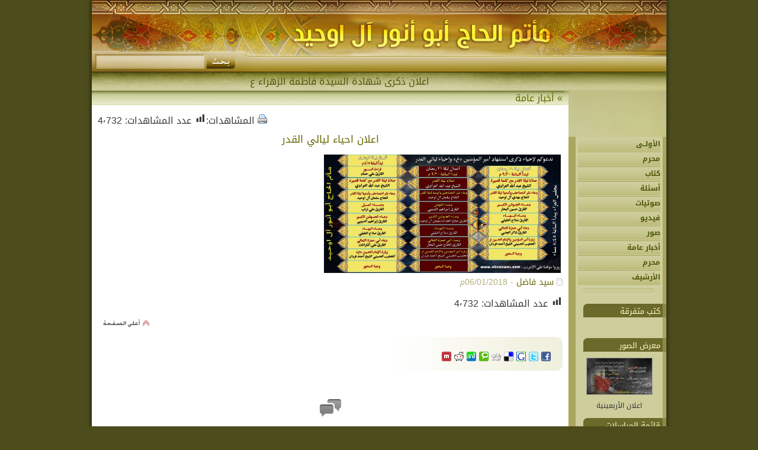

--- FILE ---
content_type: text/html; charset=UTF-8
request_url: https://abuanwar.com/2274
body_size: 11313
content:
<!DOCTYPE html>
<head>

<meta name="viewport" content="width=device-width, initial-scale=1.0, maximum-scale=1, user-scalable=no" />

<title>
  اعلان احياء ليالي القدر&nbsp;|&nbsp;واحسيناه</title>

<meta name="keywords" itemprop="keywords" content="موقع مأتم الحاج المرحوم أبو أنور آل اوحيد" />
<meta name="description" itemprop="description" content="واحسيناه" />
<meta http-equiv=Content-Type content=text/html charset=UTF-8 />

<meta name="twitter:card" content="summary">
<meta name="twitter:creator" content="@">
<meta name="twitter:site" content="@">
<meta name="twitter:title" content="موقع مأتم الحاج المرحوم أبو أنور آل اوحيد">
<meta name="twitter:description" content="واحسيناه">
<meta name="twitter:image" content="https://abuanwar.com/wp-content/themes/hudapress/images/fb.JPG">

<meta property="og:title" content="  اعلان احياء ليالي القدر"/>
<meta property="og:image" content=""/>
<meta property="og:site_name" content="مأتم الحاج أبو أنور آل اوحيد"/>
<meta property="og:description" content="واحسيناه"/>
<meta property="og:image" content="https://abuanwar.com/wp-content/themes/hudapress/images/fb.JPG" />

<link rel=stylesheet href='//fonts.googleapis.com/earlyaccess/droidarabicnaskh.css?ver=4.3.4' />
<link rel=stylesheet href='//fonts.googleapis.com/earlyaccess/droidarabickufi.css?ver=4.3.4' />

<link rel=stylesheet href=//cdnjs.cloudflare.com/ajax/libs/font-awesome/4.6.1/css/font-awesome.css />
<link rel=stylesheet href=//cdnjs.cloudflare.com/ajax/libs/animate.css/3.5.1/animate.css />
<script src="https://abuanwar.com/wp-content/themes/hudapress/js/fsmenu.js"></script>

<link rel=stylesheet href=https://abuanwar.com/wp-content/themes/hudapress/style.css />
<link rel=stylesheet href=https://abuanwar.com/wp-content/themes/hudapress/listmenu_h.css />
<link rel=pingback href=https://abuanwar.com/xmlrpc.php />


<script src=https://abuanwar.com/wp-content/themes/hudapress/js/ticker.js></script>
<script src=//cdnjs.cloudflare.com/ajax/libs/jquery/2.2.3/jquery.min.js></script>

	<link rel='archives' title='نوفمبر 2025' href='https://abuanwar.com/date/2025/11' />
	<link rel='archives' title='أغسطس 2025' href='https://abuanwar.com/date/2025/08' />
	<link rel='archives' title='يوليو 2025' href='https://abuanwar.com/date/2025/07' />
	<link rel='archives' title='يونيو 2025' href='https://abuanwar.com/date/2025/06' />
	<link rel='archives' title='سبتمبر 2024' href='https://abuanwar.com/date/2024/09' />
	<link rel='archives' title='أغسطس 2024' href='https://abuanwar.com/date/2024/08' />
	<link rel='archives' title='يوليو 2024' href='https://abuanwar.com/date/2024/07' />
	<link rel='archives' title='مارس 2024' href='https://abuanwar.com/date/2024/03' />
	<link rel='archives' title='فبراير 2024' href='https://abuanwar.com/date/2024/02' />
	<link rel='archives' title='يناير 2024' href='https://abuanwar.com/date/2024/01' />
	<link rel='archives' title='ديسمبر 2023' href='https://abuanwar.com/date/2023/12' />
	<link rel='archives' title='نوفمبر 2023' href='https://abuanwar.com/date/2023/11' />
	<link rel='archives' title='يوليو 2023' href='https://abuanwar.com/date/2023/07' />
	<link rel='archives' title='ديسمبر 2022' href='https://abuanwar.com/date/2022/12' />
	<link rel='archives' title='أكتوبر 2022' href='https://abuanwar.com/date/2022/10' />
	<link rel='archives' title='سبتمبر 2022' href='https://abuanwar.com/date/2022/09' />
	<link rel='archives' title='أغسطس 2022' href='https://abuanwar.com/date/2022/08' />
	<link rel='archives' title='يوليو 2022' href='https://abuanwar.com/date/2022/07' />
	<link rel='archives' title='مايو 2022' href='https://abuanwar.com/date/2022/05' />
	<link rel='archives' title='مارس 2022' href='https://abuanwar.com/date/2022/03' />
	<link rel='archives' title='فبراير 2022' href='https://abuanwar.com/date/2022/02' />
	<link rel='archives' title='يناير 2022' href='https://abuanwar.com/date/2022/01' />
	<link rel='archives' title='ديسمبر 2021' href='https://abuanwar.com/date/2021/12' />
	<link rel='archives' title='أكتوبر 2021' href='https://abuanwar.com/date/2021/10' />
	<link rel='archives' title='سبتمبر 2021' href='https://abuanwar.com/date/2021/09' />
	<link rel='archives' title='أغسطس 2021' href='https://abuanwar.com/date/2021/08' />
	<link rel='archives' title='يوليو 2021' href='https://abuanwar.com/date/2021/07' />
	<link rel='archives' title='أبريل 2021' href='https://abuanwar.com/date/2021/04' />
	<link rel='archives' title='مارس 2021' href='https://abuanwar.com/date/2021/03' />
	<link rel='archives' title='فبراير 2021' href='https://abuanwar.com/date/2021/02' />
	<link rel='archives' title='يناير 2021' href='https://abuanwar.com/date/2021/01' />
	<link rel='archives' title='ديسمبر 2020' href='https://abuanwar.com/date/2020/12' />
	<link rel='archives' title='أكتوبر 2020' href='https://abuanwar.com/date/2020/10' />
	<link rel='archives' title='سبتمبر 2020' href='https://abuanwar.com/date/2020/09' />
	<link rel='archives' title='أغسطس 2020' href='https://abuanwar.com/date/2020/08' />
	<link rel='archives' title='يوليو 2020' href='https://abuanwar.com/date/2020/07' />
	<link rel='archives' title='مايو 2020' href='https://abuanwar.com/date/2020/05' />
	<link rel='archives' title='فبراير 2020' href='https://abuanwar.com/date/2020/02' />
	<link rel='archives' title='يناير 2020' href='https://abuanwar.com/date/2020/01' />
	<link rel='archives' title='ديسمبر 2019' href='https://abuanwar.com/date/2019/12' />
	<link rel='archives' title='نوفمبر 2019' href='https://abuanwar.com/date/2019/11' />
	<link rel='archives' title='أكتوبر 2019' href='https://abuanwar.com/date/2019/10' />
	<link rel='archives' title='أغسطس 2019' href='https://abuanwar.com/date/2019/08' />
	<link rel='archives' title='يوليو 2019' href='https://abuanwar.com/date/2019/07' />
	<link rel='archives' title='يونيو 2019' href='https://abuanwar.com/date/2019/06' />
	<link rel='archives' title='مايو 2019' href='https://abuanwar.com/date/2019/05' />
	<link rel='archives' title='أبريل 2019' href='https://abuanwar.com/date/2019/04' />
	<link rel='archives' title='مارس 2019' href='https://abuanwar.com/date/2019/03' />
	<link rel='archives' title='فبراير 2019' href='https://abuanwar.com/date/2019/02' />
	<link rel='archives' title='يناير 2019' href='https://abuanwar.com/date/2019/01' />
	<link rel='archives' title='نوفمبر 2018' href='https://abuanwar.com/date/2018/11' />
	<link rel='archives' title='أكتوبر 2018' href='https://abuanwar.com/date/2018/10' />
	<link rel='archives' title='سبتمبر 2018' href='https://abuanwar.com/date/2018/09' />
	<link rel='archives' title='يوليو 2018' href='https://abuanwar.com/date/2018/07' />
	<link rel='archives' title='يونيو 2018' href='https://abuanwar.com/date/2018/06' />
	<link rel='archives' title='مايو 2018' href='https://abuanwar.com/date/2018/05' />
	<link rel='archives' title='أبريل 2018' href='https://abuanwar.com/date/2018/04' />
	<link rel='archives' title='مارس 2018' href='https://abuanwar.com/date/2018/03' />
	<link rel='archives' title='فبراير 2018' href='https://abuanwar.com/date/2018/02' />
	<link rel='archives' title='يناير 2018' href='https://abuanwar.com/date/2018/01' />
	<link rel='archives' title='ديسمبر 2017' href='https://abuanwar.com/date/2017/12' />
	<link rel='archives' title='نوفمبر 2017' href='https://abuanwar.com/date/2017/11' />
	<link rel='archives' title='أكتوبر 2017' href='https://abuanwar.com/date/2017/10' />
	<link rel='archives' title='سبتمبر 2017' href='https://abuanwar.com/date/2017/09' />
	<link rel='archives' title='أغسطس 2017' href='https://abuanwar.com/date/2017/08' />
	<link rel='archives' title='يوليو 2017' href='https://abuanwar.com/date/2017/07' />
	<link rel='archives' title='يونيو 2017' href='https://abuanwar.com/date/2017/06' />
	<link rel='archives' title='مايو 2017' href='https://abuanwar.com/date/2017/05' />
	<link rel='archives' title='أبريل 2017' href='https://abuanwar.com/date/2017/04' />
	<link rel='archives' title='مارس 2017' href='https://abuanwar.com/date/2017/03' />
	<link rel='archives' title='فبراير 2017' href='https://abuanwar.com/date/2017/02' />
	<link rel='archives' title='ديسمبر 2016' href='https://abuanwar.com/date/2016/12' />
	<link rel='archives' title='نوفمبر 2016' href='https://abuanwar.com/date/2016/11' />
	<link rel='archives' title='أكتوبر 2016' href='https://abuanwar.com/date/2016/10' />
	<link rel='archives' title='سبتمبر 2016' href='https://abuanwar.com/date/2016/09' />
	<link rel='archives' title='أغسطس 2016' href='https://abuanwar.com/date/2016/08' />
	<link rel='archives' title='يونيو 2016' href='https://abuanwar.com/date/2016/06' />
	<link rel='archives' title='مايو 2016' href='https://abuanwar.com/date/2016/05' />
	<link rel='archives' title='أبريل 2016' href='https://abuanwar.com/date/2016/04' />
	<link rel='archives' title='مارس 2016' href='https://abuanwar.com/date/2016/03' />
	<link rel='archives' title='فبراير 2016' href='https://abuanwar.com/date/2016/02' />
	<link rel='archives' title='ديسمبر 2015' href='https://abuanwar.com/date/2015/12' />
	<link rel='archives' title='نوفمبر 2015' href='https://abuanwar.com/date/2015/11' />
	<link rel='archives' title='أكتوبر 2015' href='https://abuanwar.com/date/2015/10' />
	<link rel='archives' title='سبتمبر 2015' href='https://abuanwar.com/date/2015/09' />
	<link rel='archives' title='أغسطس 2015' href='https://abuanwar.com/date/2015/08' />
	<link rel='archives' title='يوليو 2015' href='https://abuanwar.com/date/2015/07' />
	<link rel='archives' title='يونيو 2015' href='https://abuanwar.com/date/2015/06' />
	<link rel='archives' title='مايو 2015' href='https://abuanwar.com/date/2015/05' />
	<link rel='archives' title='أبريل 2015' href='https://abuanwar.com/date/2015/04' />
	<link rel='archives' title='مارس 2015' href='https://abuanwar.com/date/2015/03' />
	<link rel='archives' title='فبراير 2015' href='https://abuanwar.com/date/2015/02' />
	<link rel='archives' title='يناير 2015' href='https://abuanwar.com/date/2015/01' />
	<link rel='archives' title='ديسمبر 2014' href='https://abuanwar.com/date/2014/12' />
	<link rel='archives' title='نوفمبر 2014' href='https://abuanwar.com/date/2014/11' />
	<link rel='archives' title='أكتوبر 2014' href='https://abuanwar.com/date/2014/10' />
	<link rel='archives' title='سبتمبر 2014' href='https://abuanwar.com/date/2014/09' />
	<link rel='archives' title='أغسطس 2014' href='https://abuanwar.com/date/2014/08' />
	<link rel='archives' title='يوليو 2014' href='https://abuanwar.com/date/2014/07' />
	<link rel='archives' title='يونيو 2014' href='https://abuanwar.com/date/2014/06' />
	<link rel='archives' title='مايو 2014' href='https://abuanwar.com/date/2014/05' />
	<link rel='archives' title='أبريل 2014' href='https://abuanwar.com/date/2014/04' />
	<link rel='archives' title='مارس 2014' href='https://abuanwar.com/date/2014/03' />
	<link rel='archives' title='يناير 2014' href='https://abuanwar.com/date/2014/01' />
	<link rel='archives' title='ديسمبر 2013' href='https://abuanwar.com/date/2013/12' />
	<link rel='archives' title='نوفمبر 2013' href='https://abuanwar.com/date/2013/11' />

<meta name='robots' content='max-image-preview:large' />
<link rel="alternate" type="application/rss+xml" title="مأتم الحاج أبو أنور آل اوحيد &laquo; الخلاصة" href="https://abuanwar.com/feed" />
<link rel="alternate" type="application/rss+xml" title="مأتم الحاج أبو أنور آل اوحيد &laquo; خلاصة التعليقات" href="https://abuanwar.com/comments/feed" />
<link rel="alternate" type="application/rss+xml" title="مأتم الحاج أبو أنور آل اوحيد &laquo; اعلان احياء ليالي القدر خلاصة التعليقات" href="https://abuanwar.com/2274/feed" />
<link rel="alternate" title="oEmbed (JSON)" type="application/json+oembed" href="https://abuanwar.com/wp-json/oembed/1.0/embed?url=https%3A%2F%2Fabuanwar.com%2F2274" />
<link rel="alternate" title="oEmbed (XML)" type="text/xml+oembed" href="https://abuanwar.com/wp-json/oembed/1.0/embed?url=https%3A%2F%2Fabuanwar.com%2F2274&#038;format=xml" />
	<style type="text/css">
	.wp-pagenavi{float:left !important; }
	</style>
  <style id='wp-img-auto-sizes-contain-inline-css' type='text/css'>
img:is([sizes=auto i],[sizes^="auto," i]){contain-intrinsic-size:3000px 1500px}
/*# sourceURL=wp-img-auto-sizes-contain-inline-css */
</style>
<link rel='stylesheet' id='dashicons-css' href='https://abuanwar.com/wp-includes/css/dashicons.min.css?ver=6.9' type='text/css' media='all' />
<link rel='stylesheet' id='post-views-counter-frontend-css' href='https://abuanwar.com/wp-content/plugins/post-views-counter/css/frontend.css?ver=1.7.0' type='text/css' media='all' />
<style id='wp-emoji-styles-inline-css' type='text/css'>

	img.wp-smiley, img.emoji {
		display: inline !important;
		border: none !important;
		box-shadow: none !important;
		height: 1em !important;
		width: 1em !important;
		margin: 0 0.07em !important;
		vertical-align: -0.1em !important;
		background: none !important;
		padding: 0 !important;
	}
/*# sourceURL=wp-emoji-styles-inline-css */
</style>
<style id='wp-block-library-inline-css' type='text/css'>
:root{--wp-block-synced-color:#7a00df;--wp-block-synced-color--rgb:122,0,223;--wp-bound-block-color:var(--wp-block-synced-color);--wp-editor-canvas-background:#ddd;--wp-admin-theme-color:#007cba;--wp-admin-theme-color--rgb:0,124,186;--wp-admin-theme-color-darker-10:#006ba1;--wp-admin-theme-color-darker-10--rgb:0,107,160.5;--wp-admin-theme-color-darker-20:#005a87;--wp-admin-theme-color-darker-20--rgb:0,90,135;--wp-admin-border-width-focus:2px}@media (min-resolution:192dpi){:root{--wp-admin-border-width-focus:1.5px}}.wp-element-button{cursor:pointer}:root .has-very-light-gray-background-color{background-color:#eee}:root .has-very-dark-gray-background-color{background-color:#313131}:root .has-very-light-gray-color{color:#eee}:root .has-very-dark-gray-color{color:#313131}:root .has-vivid-green-cyan-to-vivid-cyan-blue-gradient-background{background:linear-gradient(135deg,#00d084,#0693e3)}:root .has-purple-crush-gradient-background{background:linear-gradient(135deg,#34e2e4,#4721fb 50%,#ab1dfe)}:root .has-hazy-dawn-gradient-background{background:linear-gradient(135deg,#faaca8,#dad0ec)}:root .has-subdued-olive-gradient-background{background:linear-gradient(135deg,#fafae1,#67a671)}:root .has-atomic-cream-gradient-background{background:linear-gradient(135deg,#fdd79a,#004a59)}:root .has-nightshade-gradient-background{background:linear-gradient(135deg,#330968,#31cdcf)}:root .has-midnight-gradient-background{background:linear-gradient(135deg,#020381,#2874fc)}:root{--wp--preset--font-size--normal:16px;--wp--preset--font-size--huge:42px}.has-regular-font-size{font-size:1em}.has-larger-font-size{font-size:2.625em}.has-normal-font-size{font-size:var(--wp--preset--font-size--normal)}.has-huge-font-size{font-size:var(--wp--preset--font-size--huge)}.has-text-align-center{text-align:center}.has-text-align-left{text-align:left}.has-text-align-right{text-align:right}.has-fit-text{white-space:nowrap!important}#end-resizable-editor-section{display:none}.aligncenter{clear:both}.items-justified-left{justify-content:flex-start}.items-justified-center{justify-content:center}.items-justified-right{justify-content:flex-end}.items-justified-space-between{justify-content:space-between}.screen-reader-text{border:0;clip-path:inset(50%);height:1px;margin:-1px;overflow:hidden;padding:0;position:absolute;width:1px;word-wrap:normal!important}.screen-reader-text:focus{background-color:#ddd;clip-path:none;color:#444;display:block;font-size:1em;height:auto;left:5px;line-height:normal;padding:15px 23px 14px;text-decoration:none;top:5px;width:auto;z-index:100000}html :where(.has-border-color){border-style:solid}html :where([style*=border-top-color]){border-top-style:solid}html :where([style*=border-right-color]){border-right-style:solid}html :where([style*=border-bottom-color]){border-bottom-style:solid}html :where([style*=border-left-color]){border-left-style:solid}html :where([style*=border-width]){border-style:solid}html :where([style*=border-top-width]){border-top-style:solid}html :where([style*=border-right-width]){border-right-style:solid}html :where([style*=border-bottom-width]){border-bottom-style:solid}html :where([style*=border-left-width]){border-left-style:solid}html :where(img[class*=wp-image-]){height:auto;max-width:100%}:where(figure){margin:0 0 1em}html :where(.is-position-sticky){--wp-admin--admin-bar--position-offset:var(--wp-admin--admin-bar--height,0px)}@media screen and (max-width:600px){html :where(.is-position-sticky){--wp-admin--admin-bar--position-offset:0px}}

/*# sourceURL=wp-block-library-inline-css */
</style><style id='global-styles-inline-css' type='text/css'>
:root{--wp--preset--aspect-ratio--square: 1;--wp--preset--aspect-ratio--4-3: 4/3;--wp--preset--aspect-ratio--3-4: 3/4;--wp--preset--aspect-ratio--3-2: 3/2;--wp--preset--aspect-ratio--2-3: 2/3;--wp--preset--aspect-ratio--16-9: 16/9;--wp--preset--aspect-ratio--9-16: 9/16;--wp--preset--color--black: #000000;--wp--preset--color--cyan-bluish-gray: #abb8c3;--wp--preset--color--white: #ffffff;--wp--preset--color--pale-pink: #f78da7;--wp--preset--color--vivid-red: #cf2e2e;--wp--preset--color--luminous-vivid-orange: #ff6900;--wp--preset--color--luminous-vivid-amber: #fcb900;--wp--preset--color--light-green-cyan: #7bdcb5;--wp--preset--color--vivid-green-cyan: #00d084;--wp--preset--color--pale-cyan-blue: #8ed1fc;--wp--preset--color--vivid-cyan-blue: #0693e3;--wp--preset--color--vivid-purple: #9b51e0;--wp--preset--gradient--vivid-cyan-blue-to-vivid-purple: linear-gradient(135deg,rgb(6,147,227) 0%,rgb(155,81,224) 100%);--wp--preset--gradient--light-green-cyan-to-vivid-green-cyan: linear-gradient(135deg,rgb(122,220,180) 0%,rgb(0,208,130) 100%);--wp--preset--gradient--luminous-vivid-amber-to-luminous-vivid-orange: linear-gradient(135deg,rgb(252,185,0) 0%,rgb(255,105,0) 100%);--wp--preset--gradient--luminous-vivid-orange-to-vivid-red: linear-gradient(135deg,rgb(255,105,0) 0%,rgb(207,46,46) 100%);--wp--preset--gradient--very-light-gray-to-cyan-bluish-gray: linear-gradient(135deg,rgb(238,238,238) 0%,rgb(169,184,195) 100%);--wp--preset--gradient--cool-to-warm-spectrum: linear-gradient(135deg,rgb(74,234,220) 0%,rgb(151,120,209) 20%,rgb(207,42,186) 40%,rgb(238,44,130) 60%,rgb(251,105,98) 80%,rgb(254,248,76) 100%);--wp--preset--gradient--blush-light-purple: linear-gradient(135deg,rgb(255,206,236) 0%,rgb(152,150,240) 100%);--wp--preset--gradient--blush-bordeaux: linear-gradient(135deg,rgb(254,205,165) 0%,rgb(254,45,45) 50%,rgb(107,0,62) 100%);--wp--preset--gradient--luminous-dusk: linear-gradient(135deg,rgb(255,203,112) 0%,rgb(199,81,192) 50%,rgb(65,88,208) 100%);--wp--preset--gradient--pale-ocean: linear-gradient(135deg,rgb(255,245,203) 0%,rgb(182,227,212) 50%,rgb(51,167,181) 100%);--wp--preset--gradient--electric-grass: linear-gradient(135deg,rgb(202,248,128) 0%,rgb(113,206,126) 100%);--wp--preset--gradient--midnight: linear-gradient(135deg,rgb(2,3,129) 0%,rgb(40,116,252) 100%);--wp--preset--font-size--small: 13px;--wp--preset--font-size--medium: 20px;--wp--preset--font-size--large: 36px;--wp--preset--font-size--x-large: 42px;--wp--preset--spacing--20: 0.44rem;--wp--preset--spacing--30: 0.67rem;--wp--preset--spacing--40: 1rem;--wp--preset--spacing--50: 1.5rem;--wp--preset--spacing--60: 2.25rem;--wp--preset--spacing--70: 3.38rem;--wp--preset--spacing--80: 5.06rem;--wp--preset--shadow--natural: 6px 6px 9px rgba(0, 0, 0, 0.2);--wp--preset--shadow--deep: 12px 12px 50px rgba(0, 0, 0, 0.4);--wp--preset--shadow--sharp: 6px 6px 0px rgba(0, 0, 0, 0.2);--wp--preset--shadow--outlined: 6px 6px 0px -3px rgb(255, 255, 255), 6px 6px rgb(0, 0, 0);--wp--preset--shadow--crisp: 6px 6px 0px rgb(0, 0, 0);}:where(.is-layout-flex){gap: 0.5em;}:where(.is-layout-grid){gap: 0.5em;}body .is-layout-flex{display: flex;}.is-layout-flex{flex-wrap: wrap;align-items: center;}.is-layout-flex > :is(*, div){margin: 0;}body .is-layout-grid{display: grid;}.is-layout-grid > :is(*, div){margin: 0;}:where(.wp-block-columns.is-layout-flex){gap: 2em;}:where(.wp-block-columns.is-layout-grid){gap: 2em;}:where(.wp-block-post-template.is-layout-flex){gap: 1.25em;}:where(.wp-block-post-template.is-layout-grid){gap: 1.25em;}.has-black-color{color: var(--wp--preset--color--black) !important;}.has-cyan-bluish-gray-color{color: var(--wp--preset--color--cyan-bluish-gray) !important;}.has-white-color{color: var(--wp--preset--color--white) !important;}.has-pale-pink-color{color: var(--wp--preset--color--pale-pink) !important;}.has-vivid-red-color{color: var(--wp--preset--color--vivid-red) !important;}.has-luminous-vivid-orange-color{color: var(--wp--preset--color--luminous-vivid-orange) !important;}.has-luminous-vivid-amber-color{color: var(--wp--preset--color--luminous-vivid-amber) !important;}.has-light-green-cyan-color{color: var(--wp--preset--color--light-green-cyan) !important;}.has-vivid-green-cyan-color{color: var(--wp--preset--color--vivid-green-cyan) !important;}.has-pale-cyan-blue-color{color: var(--wp--preset--color--pale-cyan-blue) !important;}.has-vivid-cyan-blue-color{color: var(--wp--preset--color--vivid-cyan-blue) !important;}.has-vivid-purple-color{color: var(--wp--preset--color--vivid-purple) !important;}.has-black-background-color{background-color: var(--wp--preset--color--black) !important;}.has-cyan-bluish-gray-background-color{background-color: var(--wp--preset--color--cyan-bluish-gray) !important;}.has-white-background-color{background-color: var(--wp--preset--color--white) !important;}.has-pale-pink-background-color{background-color: var(--wp--preset--color--pale-pink) !important;}.has-vivid-red-background-color{background-color: var(--wp--preset--color--vivid-red) !important;}.has-luminous-vivid-orange-background-color{background-color: var(--wp--preset--color--luminous-vivid-orange) !important;}.has-luminous-vivid-amber-background-color{background-color: var(--wp--preset--color--luminous-vivid-amber) !important;}.has-light-green-cyan-background-color{background-color: var(--wp--preset--color--light-green-cyan) !important;}.has-vivid-green-cyan-background-color{background-color: var(--wp--preset--color--vivid-green-cyan) !important;}.has-pale-cyan-blue-background-color{background-color: var(--wp--preset--color--pale-cyan-blue) !important;}.has-vivid-cyan-blue-background-color{background-color: var(--wp--preset--color--vivid-cyan-blue) !important;}.has-vivid-purple-background-color{background-color: var(--wp--preset--color--vivid-purple) !important;}.has-black-border-color{border-color: var(--wp--preset--color--black) !important;}.has-cyan-bluish-gray-border-color{border-color: var(--wp--preset--color--cyan-bluish-gray) !important;}.has-white-border-color{border-color: var(--wp--preset--color--white) !important;}.has-pale-pink-border-color{border-color: var(--wp--preset--color--pale-pink) !important;}.has-vivid-red-border-color{border-color: var(--wp--preset--color--vivid-red) !important;}.has-luminous-vivid-orange-border-color{border-color: var(--wp--preset--color--luminous-vivid-orange) !important;}.has-luminous-vivid-amber-border-color{border-color: var(--wp--preset--color--luminous-vivid-amber) !important;}.has-light-green-cyan-border-color{border-color: var(--wp--preset--color--light-green-cyan) !important;}.has-vivid-green-cyan-border-color{border-color: var(--wp--preset--color--vivid-green-cyan) !important;}.has-pale-cyan-blue-border-color{border-color: var(--wp--preset--color--pale-cyan-blue) !important;}.has-vivid-cyan-blue-border-color{border-color: var(--wp--preset--color--vivid-cyan-blue) !important;}.has-vivid-purple-border-color{border-color: var(--wp--preset--color--vivid-purple) !important;}.has-vivid-cyan-blue-to-vivid-purple-gradient-background{background: var(--wp--preset--gradient--vivid-cyan-blue-to-vivid-purple) !important;}.has-light-green-cyan-to-vivid-green-cyan-gradient-background{background: var(--wp--preset--gradient--light-green-cyan-to-vivid-green-cyan) !important;}.has-luminous-vivid-amber-to-luminous-vivid-orange-gradient-background{background: var(--wp--preset--gradient--luminous-vivid-amber-to-luminous-vivid-orange) !important;}.has-luminous-vivid-orange-to-vivid-red-gradient-background{background: var(--wp--preset--gradient--luminous-vivid-orange-to-vivid-red) !important;}.has-very-light-gray-to-cyan-bluish-gray-gradient-background{background: var(--wp--preset--gradient--very-light-gray-to-cyan-bluish-gray) !important;}.has-cool-to-warm-spectrum-gradient-background{background: var(--wp--preset--gradient--cool-to-warm-spectrum) !important;}.has-blush-light-purple-gradient-background{background: var(--wp--preset--gradient--blush-light-purple) !important;}.has-blush-bordeaux-gradient-background{background: var(--wp--preset--gradient--blush-bordeaux) !important;}.has-luminous-dusk-gradient-background{background: var(--wp--preset--gradient--luminous-dusk) !important;}.has-pale-ocean-gradient-background{background: var(--wp--preset--gradient--pale-ocean) !important;}.has-electric-grass-gradient-background{background: var(--wp--preset--gradient--electric-grass) !important;}.has-midnight-gradient-background{background: var(--wp--preset--gradient--midnight) !important;}.has-small-font-size{font-size: var(--wp--preset--font-size--small) !important;}.has-medium-font-size{font-size: var(--wp--preset--font-size--medium) !important;}.has-large-font-size{font-size: var(--wp--preset--font-size--large) !important;}.has-x-large-font-size{font-size: var(--wp--preset--font-size--x-large) !important;}
/*# sourceURL=global-styles-inline-css */
</style>

<style id='classic-theme-styles-inline-css' type='text/css'>
/*! This file is auto-generated */
.wp-block-button__link{color:#fff;background-color:#32373c;border-radius:9999px;box-shadow:none;text-decoration:none;padding:calc(.667em + 2px) calc(1.333em + 2px);font-size:1.125em}.wp-block-file__button{background:#32373c;color:#fff;text-decoration:none}
/*# sourceURL=/wp-includes/css/classic-themes.min.css */
</style>
<link rel='stylesheet' id='contact-form-7-css' href='https://abuanwar.com/wp-content/plugins/contact-form-7/includes/css/styles.css?ver=6.1.4' type='text/css' media='all' />
<link rel='stylesheet' id='contact-form-7-rtl-css' href='https://abuanwar.com/wp-content/plugins/contact-form-7/includes/css/styles-rtl.css?ver=6.1.4' type='text/css' media='all' />
<link rel='stylesheet' id='wp-polls-css' href='https://abuanwar.com/wp-content/plugins/wp-polls/polls-css.css?ver=2.77.3' type='text/css' media='all' />
<style id='wp-polls-inline-css' type='text/css'>
.wp-polls .pollbar {
	margin: 1px;
	font-size: 6px;
	line-height: 8px;
	height: 8px;
	background-image: url('https://abuanwar.com/wp-content/plugins/wp-polls/images/default/pollbg.gif');
	border: 1px solid #c8c8c8;
}

/*# sourceURL=wp-polls-inline-css */
</style>
<link rel='stylesheet' id='wp-polls-rtl-css' href='https://abuanwar.com/wp-content/plugins/wp-polls/polls-css-rtl.css?ver=2.77.3' type='text/css' media='all' />
<link rel='stylesheet' id='wp-pagenavi-style-css' href='https://abuanwar.com/wp-content/plugins/wp-pagenavi-style/css/css3_black.css?ver=1.0' type='text/css' media='all' />
<script type="text/javascript" src="https://abuanwar.com/wp-includes/js/jquery/jquery.min.js?ver=3.7.1" id="jquery-core-js"></script>
<script type="text/javascript" src="https://abuanwar.com/wp-includes/js/jquery/jquery-migrate.min.js?ver=3.4.1" id="jquery-migrate-js"></script>
<link rel="https://api.w.org/" href="https://abuanwar.com/wp-json/" /><link rel="alternate" title="JSON" type="application/json" href="https://abuanwar.com/wp-json/wp/v2/posts/2274" /><link rel="EditURI" type="application/rsd+xml" title="RSD" href="https://abuanwar.com/xmlrpc.php?rsd" />
<meta name="generator" content="WordPress 6.9" />
<link rel="canonical" href="https://abuanwar.com/2274" />
<link rel='shortlink' href='https://abuanwar.com/?p=2274' />
	<style type="text/css">
	 .wp-pagenavi
	{
		font-size:12px !important;
	}
	</style>
					<style type="text/css" id="c4wp-checkout-css">
					.woocommerce-checkout .c4wp_captcha_field {
						margin-bottom: 10px;
						margin-top: 15px;
						position: relative;
						display: inline-block;
					}
				</style>
							<style type="text/css" id="c4wp-v3-lp-form-css">
				.login #login, .login #lostpasswordform {
					min-width: 350px !important;
				}
				.wpforms-field-c4wp iframe {
					width: 100% !important;
				}
			</style>
			
	

<style type='text/css'>.redux-sidebar .redux-group-tab-link-a i {left: 0;}</style>
<link rel=stylesheet href=https://abuanwar.com/wp-content/themes/hudapress/responsive.css />
</head>

<body data-rsssl=1 class="rtl wp-singular post-template-default single single-post postid-2274 single-format-standard wp-theme-hudapress"> 
<div id="warnning_msgx"></div>

<div id="container">

  <div id="header">

  <div style="height:120px;">
  	<div style="float:right"><a href="https://abuanwar.com"><img src="https://abuanwar.com/wp-content/themes/hudapress/images/blank.gif" border="0" width="400" height="120"></a></div>
  	<div style="display:none;float:left;padding-top:26px;"><a href="?act=home"><img src='https://abuanwar.com/wp-content/themes/hudapress/images/btn_home_n.gif' border=0></a><a href="?=contact"><img src='https://abuanwar.com/wp-content/themes/hudapress/images/btn_contact_n.gif' border=0></a><a href="?=archive"><img src='https://abuanwar.com/wp-content/themes/hudapress/images/btn_archive_n.gif' border=0></a><a href="javascript:addbookmark();"><img src='https://abuanwar.com/wp-content/themes/hudapress/images/btn_fav_n.gif' border=0></a></div>
  	<form action="https://abuanwar.com/" style="margin:0px;width:243px;display:inline;float:left;padding-top:88px;clear:left" method="get" role="search" id="searchform">
		<div style="float:right;"><input type="image" src="https://abuanwar.com/wp-content/themes/hudapress/images/blank.gif" width="50" height="28" /></div>
		<div style="text-align:left"><input type="text" name="s" id="s" class="search_box" /></div>
	</form>
  </div>
		<div id=newsTicker>
		<div class=marquee_bar>
		<A class="" dir=rtl id="tickerAnchor" href=""></A> 
		<SCRIPT language="JavaScript" type="text/javascript">
			<!--
			var theCharacterTimeout = 50;
			var theStoryTimeout     = 5000;
			var theWidgetOne        = "_";
			var theWidgetTwo        = "-";
			var theWidgetNone       = "";
			var theLeadString       = "";
		
			var theSummaries = new Array();
			var theSiteLinks = new Array();
		
			var theItemCount = 15 ;
		
			// array( 'post_type' => array( 'post', 'page', 'book', 'sound','question','gallery','youtube' ) )
			// إذا احببت قم بالتعديل على نوع العناوين الظاهرة في الشريط الأخبار -- انظر المثال بالأعلى وقارنه بالموجود بالأسفل
			// الكود بالأسفل يستثني من العرض -الصفحات- فقط
		
				theSummaries[0] = "اعلان ذكرى شهادة السيدة فاطمة الزهراء ع";
		theSiteLinks[0] = "https://abuanwar.com/4380";	
				theSummaries[1] = "إعلان شهادة الإمام الحسن العسكري ع";
		theSiteLinks[1] = "https://abuanwar.com/4376";	
				theSummaries[2] = "إعلان شهادة الإمام علي بن الحسين السجاد ع";
		theSiteLinks[2] = "https://abuanwar.com/4373";	
				theSummaries[3] = "إعلان عاشوراء لعام ١٤٤٧ هـ";
		theSiteLinks[3] = "https://abuanwar.com/4365";	
				theSummaries[4] = "إعلان ذكرى شهادة الامام الحسن العسكري ع";
		theSiteLinks[4] = "https://abuanwar.com/4361";	
				theSummaries[5] = "إعلان ذكرى شهادة النبي الاعظم صلى الله عليه وآله وسلم";
		theSiteLinks[5] = "https://abuanwar.com/4357";	
				theSummaries[6] = "إعلان ذكرى أربعين الإمام الحسين ع";
		theSiteLinks[6] = "https://abuanwar.com/4353";	
				theSummaries[7] = "إعلان شهادة الإمام الحسن المجتبى عليه السلام";
		theSiteLinks[7] = "https://abuanwar.com/4349";	
				theSummaries[8] = "إعلان ذكرى شهادة الإمام علي بن الحسين السجاد ع";
		theSiteLinks[8] = "https://abuanwar.com/4346";	
				theSummaries[9] = "إعلان أحياء ذكرى عاشوراء الإمام الحسين ع لعام ١٤٤٦";
		theSiteLinks[9] = "https://abuanwar.com/4343";	
				theSummaries[10] = "إعلان أحياء ليالي القدر المباركة";
		theSiteLinks[10] = "https://abuanwar.com/4281";	
				theSummaries[11] = "إعلان شهادة أمير المؤمنين ع";
		theSiteLinks[11] = "https://abuanwar.com/4274";	
				theSummaries[12] = "إعلان الاحتفال بميلاد أبطال كربلاء لعام ١٤٤٥";
		theSiteLinks[12] = "https://abuanwar.com/4264";	
				theSummaries[13] = "إعلان مولد الامامين الباقر والهادي ع";
		theSiteLinks[13] = "https://abuanwar.com/4261";	
				theSummaries[14] = "إعلان ذكرى شهادة السيدة فاطمة الزهراء ع";
		theSiteLinks[14] = "https://abuanwar.com/4258";	
				theSummaries[15] = "إعلان ذكرى شهادة السيدة فاطمة الزهراء عليها السلام";
		theSiteLinks[15] = "https://abuanwar.com/4255";	
				theSummaries[16] = "إعلان عاشوراء لعام ١٤٤٥";
		theSiteLinks[16] = "https://abuanwar.com/4251";	
				theSummaries[17] = "إعلان ذكرى شهادة السيدة فاطمة الزهراء عليها السلام لعام ١٤٤٤";
		theSiteLinks[17] = "https://abuanwar.com/4243";	
				theSummaries[18] = "ذكرى إستشهاد الإمام الحسن العسكري عليه السلام";
		theSiteLinks[18] = "https://abuanwar.com/4238";	
				theSummaries[19] = "إعلان ذكرى شهادة النبي الأعظم صلى الله عليه وآله وسلم";
		theSiteLinks[19] = "https://abuanwar.com/4235";	
				
			if(theItemCount>"0") startTicker();
			
			//-->
		</SCRIPT>
		</div><!-- End / marquee_bar -->
		</div><!-- End / newsTicker -->
	</div><!-- Header END -->

<!-- START top Menu -->
<div id="top_menu">

<ul class="menulist2" id="listMenuRoot">

	<li class="cat-item cat-item-2"><a href="https://abuanwar.com/%d9%85%d8%ad%d8%b1%d9%85">محرم</a>
</li>

<li><a href="https://abuanwar.com/book">كتاب</a></li><li><a href="https://abuanwar.com/question">أسئلة</a></li><li><a href="https://abuanwar.com/sound">صوتيات</a></li><li><a href="https://abuanwar.com/youtube">فيديو</a></li><li><a href="https://abuanwar.com/gallery">صور</a></li></ul>


<script type="text/javascript">
var listMenu = new FSMenu('listMenu', true, 'display', 'block', 'none');
listMenu.animations[listMenu.animations.length] = FSMenu.animFade;
listMenu.animations[listMenu.animations.length] = FSMenu.animSwipeDown;
var arrow = null;
if (document.createElement && document.documentElement)
{
 arrow_r = document.createElement('span');
 arrow_r.appendChild(document.createTextNode('»'));
 arrow_r.className = 'subind';
}
addEvent(window, 'load', new Function('listMenu.activateMenu("listMenuRoot", arrow_r)'));
</script>

<ul class="menulist2" id="listMenuRoot2">

	
	<li id="menu-item-4268" class="menu-item menu-item-type-taxonomy menu-item-object-category current-post-ancestor current-menu-parent current-post-parent menu-item-4268"><a href="https://abuanwar.com/general">أخبار عامة</a></li>
<li id="menu-item-4269" class="menu-item menu-item-type-taxonomy menu-item-object-category menu-item-4269"><a href="https://abuanwar.com/%d9%85%d8%ad%d8%b1%d9%85">محرم</a></li>
</ul>

<script type="text/javascript">
var listMenu = new FSMenu('listMenu', true, 'display', 'block', 'none');
listMenu.animations[listMenu.animations.length] = FSMenu.animFade;
listMenu.animations[listMenu.animations.length] = FSMenu.animSwipeDown;
var arrow = null;
if (document.createElement && document.documentElement)
{
 arrow_r = document.createElement('span');
 arrow_r.appendChild(document.createTextNode('»'));
 arrow_r.className = 'subind';
}
addEvent(window, 'load', new Function('listMenu.activateMenu("listMenuRoot2", arrow_r)'));
</script>

</div><!-- END top Menu -->
<div style="clear: right;"></div>

	<!-- Start / Sidebar -->
	<div id="sidebar">
		<div id="sidebar_header_top"></div>

<div id="menu">



<ul class="menulist_r" id="listMenuRoot">
<li class="cat-item"><a href="https://abuanwar.com">الأولــى</a></li>

	<li class="cat-item cat-item-2"><a href="https://abuanwar.com/%d9%85%d8%ad%d8%b1%d9%85">محرم</a>
</li>


<li><a href="https://abuanwar.com/book">كتاب</a></li><li><a href="https://abuanwar.com/question">أسئلة</a></li><li><a href="https://abuanwar.com/sound">صوتيات</a></li><li><a href="https://abuanwar.com/youtube">فيديو</a></li><li><a href="https://abuanwar.com/gallery">صور</a></li>
</ul>


<script type="text/javascript">
var listMenu = new FSMenu('listMenu', true, 'display', 'block', 'none');
listMenu.animations[listMenu.animations.length] = FSMenu.animFade;
listMenu.animations[listMenu.animations.length] = FSMenu.animSwipeDown;
var arrow = null;
if (document.createElement && document.documentElement)
{
 arrow_r = document.createElement('span');
 arrow_r.appendChild(document.createTextNode('»'));
 arrow_r.className = 'subind';
}
addEvent(window, 'load', new Function('listMenu.activateMenu("listMenuRoot", arrow_r)'));
</script>

<ul class="menulist_r" id="listMenuRoot2">

	
	<li class="menu-item menu-item-type-taxonomy menu-item-object-category current-post-ancestor current-menu-parent current-post-parent menu-item-4268"><a href="https://abuanwar.com/general">أخبار عامة</a></li>
<li class="menu-item menu-item-type-taxonomy menu-item-object-category menu-item-4269"><a href="https://abuanwar.com/%d9%85%d8%ad%d8%b1%d9%85">محرم</a></li>


<li><a href='https://abuanwar.com/2013' target='_self'>الأرشيف</a>
		<ul class='children'>	<li><a href='https://abuanwar.com/date/2025/11'>نوفمبر 2025</a></li>
	<li><a href='https://abuanwar.com/date/2025/08'>أغسطس 2025</a></li>
	<li><a href='https://abuanwar.com/date/2025/07'>يوليو 2025</a></li>
	<li><a href='https://abuanwar.com/date/2025/06'>يونيو 2025</a></li>
	<li><a href='https://abuanwar.com/date/2024/09'>سبتمبر 2024</a></li>
	<li><a href='https://abuanwar.com/date/2024/08'>أغسطس 2024</a></li>
	<li><a href='https://abuanwar.com/date/2024/07'>يوليو 2024</a></li>
	<li><a href='https://abuanwar.com/date/2024/03'>مارس 2024</a></li>
	<li><a href='https://abuanwar.com/date/2024/02'>فبراير 2024</a></li>
	<li><a href='https://abuanwar.com/date/2024/01'>يناير 2024</a></li>
	<li><a href='https://abuanwar.com/date/2023/12'>ديسمبر 2023</a></li>
	<li><a href='https://abuanwar.com/date/2023/11'>نوفمبر 2023</a></li>
</ul>
</li>
</ul>

<div><img src="https://abuanwar.com/wp-content/themes/hudapress/images/sep.gif"></div>

<script type="text/javascript">
var listMenu = new FSMenu('listMenu', true, 'display', 'block', 'none');
listMenu.animations[listMenu.animations.length] = FSMenu.animFade;
listMenu.animations[listMenu.animations.length] = FSMenu.animSwipeDown;
var arrow = null;
if (document.createElement && document.documentElement)
{
 arrow_r = document.createElement('span');
 arrow_r.appendChild(document.createTextNode('»'));
 arrow_r.className = 'subind';
}
addEvent(window, 'load', new Function('listMenu.activateMenu("listMenuRoot2", arrow_r)'));
</script>



<div class="block_header_r">كتب متفرقة</div>
<div class="block_content_r">
</div>

<div class="block_content_r">
<div align="center">
 </div>
</div>

<div class="block_header_r">معرض الصور</div>
<div class="block_content_r">
<div style="text-align:center">


<a href="https://abuanwar.com/gallery/145"><img src="https://abuanwar.com/wp-content/themes/hudapress/timthumb.php?src=https://abuanwar.com/wp-content/uploads/2013/12/الاربعين.jpg&w=110&zc=1" border="0" class="img_style1"></a>
<div class="fnt_gal_dwn">اعلان الأربعينية</div>
</div>
</div>

<div class="block_header_r">قائمة المراسلات</div>
<div class="block_content_r">
<div style="padding:5px">
<form method="POST" action="/cgi-bin/maillist/s.cgi" target="_blank" style="display:inline">
<input type="hidden" name="l" value="1">
<div align="center"><input type="text" name="e" class="ml_box"></div>
<div align="center" style="padding-top:12px;float:left"><input type="image" src="https://abuanwar.com/wp-content/themes/hudapress/images/ok.gif"></div>
<input type="radio" value="subscribe" name="subscribe" checked=""> اشتراك <br>
<input type="radio" value="unsubscribe" name="subscribe"> انسحاب <br>
</form>
</div>
</div>


	</div>
	</div>
	
	<!-- End / Sidebar -->
	<!-- Start / Post -->
	<div id="content">

	<div class="nav_bar"><div class="nav_bar2"> &raquo; أخبار عامة</div></div>

	<div class="artc_text" class="post-2274 post type-post status-publish format-standard has-post-thumbnail hentry category-general" post="post-2274">


<div class="post-2274 post type-post status-publish format-standard has-post-thumbnail hentry category-general" id="post-2274">

<!-- /*
	Navigation Bar Templete
	Last Edit: 31/3/2011
	HudaPress.com
*/ -->

<div class="meta_left">

 
<a href="https://abuanwar.com/2274/print/" title="" rel="nofollow"><img class="WP-PrintIcon" src="https://abuanwar.com/wp-content/plugins/wp-print/images/printer_famfamfam.gif" alt="" title="" style="border: 0px;" /></a>
 	

	
 <!-- // أظهر أيقونة التعليق فقط عند عدم وجود أي تعليق -->

المشاهدات:<div class="post-views content-post post-2274 entry-meta load-static">
				<span class="post-views-icon dashicons dashicons-chart-bar"></span> <span class="post-views-label">عدد المشاهدات:</span> <span class="post-views-count">4٬732</span>
			</div>
</div>

		

<div class="artc_title">اعلان احياء ليالي القدر</div>

<!-- --------------------- Thumbnail Conditions / Start ----------------------- -->



<div class="imageContainer">
<img width="400" height="200" src="https://abuanwar.com/wp-content/uploads/2018/06/برنامج-ليالي-القدر-1439.jpg" class=" wp-post-image" alt="" decoding="async" srcset="https://abuanwar.com/wp-content/uploads/2018/06/برنامج-ليالي-القدر-1439.jpg 8661w, https://abuanwar.com/wp-content/uploads/2018/06/برنامج-ليالي-القدر-1439-300x150.jpg 300w, https://abuanwar.com/wp-content/uploads/2018/06/برنامج-ليالي-القدر-1439-768x384.jpg 768w, https://abuanwar.com/wp-content/uploads/2018/06/برنامج-ليالي-القدر-1439-1024x512.jpg 1024w" sizes="(max-width: 400px) 100vw, 400px" />        			</div>

 


<!-- --------------------- Thumbnail Conditions / End ----------------------- -->

<div class="writer_info">
<a href="https://abuanwar.com/author/admin" title="مقالات سيد فاضل" rel="author">سيد فاضل</a> - 06/01/2018م</div>

<div class="clear"></div>


		<div class="clear"></div>

			<div class="post-views content-post post-2274 entry-meta load-static">
				<span class="post-views-icon dashicons dashicons-chart-bar"></span> <span class="post-views-label">عدد المشاهدات:</span> <span class="post-views-count">4٬732</span>
			</div>			
<div style="text-align:left;padding:5px;clear:both"><a href="#"><img src="https://abuanwar.com/wp-content/themes/hudapress/images/icons/top_page.gif" border="0"></a></div>
			
		<!-- Bookmark this page -->
		<script type="text/javascript">
		function shareThis(client) {
			var title="اعلان احياء ليالي القدر";
			var url=encodeURIComponent(document.location.href);
			var encTitle = encodeURIComponent(title);
			var newUrl;
		
			switch(client){
				case 1:
					newUrl="http://www.facebook.com/sharer.php?u="+url;
					break;
				case 2:
					newUrl="http://twitter.com/home?status="+encTitle+"... "+url;
					break;
				case 3:
					newUrl="http://www.google.com/bookmarks/mark?op=add&bkmk="+url+"&title="+encTitle;
					break;
				case 4:
					newUrl="http://del.icio.us/post?url="+url+"&title="+title;
					break;
				case 5:
					newUrl="http://digg.com/submit?url="+url;
					break;
				case 6:
					newUrl="http://www.technorati.com/faves?add="+url;
					break;
				case 7:
					newUrl="http://www.stumbleupon.com/submit?url="+url+"&title="+encTitle;
					break;
				case 8:
					newUrl="http://reddit.com/submit?url="+url+"&title="+encTitle;
					break;
				case 9:
					newUrl="http://www.mixx.com/submit?page_url="+url;
					break;
				default:
			  		newUrl=url;
			}
			window.open(newUrl);
		}		
		</script>
		
		<div class="bookmark_bg">
		<a href="javascript:shareThis(1)"><img border="0" src="https://abuanwar.com/wp-content/themes/hudapress/images/sharing/facebook.gif" width="16" height="16"></a>
		<a href="javascript:shareThis(2)"><img border="0" src="https://abuanwar.com/wp-content/themes/hudapress/images/sharing/twitter.gif" width="16" height="16"></a> 
		<a href="javascript:shareThis(3)"><img border="0" src="https://abuanwar.com/wp-content/themes/hudapress/images/sharing/google.gif" width="16" height="16"></a> 
		<a href="javascript:shareThis(4)"><img border="0" src="https://abuanwar.com/wp-content/themes/hudapress/images/sharing/delicious.gif" width="16" height="16"></a> 
		<a href="javascript:shareThis(5)"><img border="0" src="https://abuanwar.com/wp-content/themes/hudapress/images/sharing/digg.gif" width="16" height="14"></a> 
		<a href="javascript:shareThis(6)"><img border="0" src="https://abuanwar.com/wp-content/themes/hudapress/images/sharing/technorati.gif" width="16" height="16"></a> 
		<a href="javascript:shareThis(7)"><img border="0" src="https://abuanwar.com/wp-content/themes/hudapress/images/sharing/stumbleupon.gif" width="16" height="16"></a>  
		<a href="javascript:shareThis(8)"><img border="0" src="https://abuanwar.com/wp-content/themes/hudapress/images/sharing/reddit.gif" width="16" height="16"></a> 
		<a href="javascript:shareThis(9)"><img border="0" src="https://abuanwar.com/wp-content/themes/hudapress/images/sharing/mixx.gif" width="16" height="16"></a> 		
		</div>
		

<div class="post_meta">
</div>
<div class="clear"></div>		
</div>
	<!-- End / Post Content -->

</div>


<!-- // اذا لاتوجد تعليقات ومفتوحة اعرض رسالة عدم وجود اي تعليق -->
 
<div style="color:#9d9d9d; text-align:center; padding-top:15px; padding-bottom:15px;">
<img src="https://abuanwar.com/wp-content/themes/hudapress/images/nocomment.png" /><br />
لا توجد تعليقات، كن الأول بكتابة تعليقك
</div>




			
	

		
	<div id="respond" class="comment-respond">
		<h3 id="reply-title" class="comment-reply-title">اترك تعليقاً <small><a rel="nofollow" id="cancel-comment-reply-link" href="/2274#respond" style="display:none;">إلغاء الرد</a></small></h3><form action="https://abuanwar.com/wp-comments-post.php" method="post" id="commentform" class="comment-form"><p class="comment-notes"><span id="email-notes">لن يتم نشر عنوان بريدك الإلكتروني.</span> <span class="required-field-message">الحقول الإلزامية مشار إليها بـ <span class="required">*</span></span></p><p class="comment-form-comment"><label for="comment">التعليق <span class="required">*</span></label> <textarea autocomplete="new-password"  id="h48264ad49"  name="h48264ad49"   cols="45" rows="8" maxlength="65525" required="required"></textarea><textarea id="comment" aria-label="hp-comment" aria-hidden="true" name="comment" autocomplete="new-password" style="padding:0 !important;clip:rect(1px, 1px, 1px, 1px) !important;position:absolute !important;white-space:nowrap !important;height:1px !important;width:1px !important;overflow:hidden !important;" tabindex="-1"></textarea><script data-noptimize>document.getElementById("comment").setAttribute( "id", "a2b2feca1d586b4de65351ff22a27a03" );document.getElementById("h48264ad49").setAttribute( "id", "comment" );</script></p><p class="comment-form-author"><label for="author">الاسم <span class="required">*</span></label> <input id="author" name="author" type="text" value="" size="30" maxlength="245" autocomplete="name" required="required" /></p>
<p class="comment-form-email"><label for="email">البريد الإلكتروني <span class="required">*</span></label> <input id="email" name="email" type="text" value="" size="30" maxlength="100" aria-describedby="email-notes" autocomplete="email" required="required" /></p>
<p class="comment-form-url"><label for="url">الموقع الإلكتروني</label> <input id="url" name="url" type="text" value="" size="30" maxlength="200" autocomplete="url" /></p>
<p class="comment-form-cookies-consent"><input id="wp-comment-cookies-consent" name="wp-comment-cookies-consent" type="checkbox" value="yes" /> <label for="wp-comment-cookies-consent">احفظ اسمي، بريدي الإلكتروني، والموقع الإلكتروني في هذا المتصفح لاستخدامها المرة المقبلة في تعليقي.</label></p>
<p class="form-submit"><input name="submit" type="submit" id="submit" class="submit" value="إرسال التعليق" /> <input type='hidden' name='comment_post_ID' value='2274' id='comment_post_ID' />
<input type='hidden' name='comment_parent' id='comment_parent' value='0' />
</p></form>	</div><!-- #respond -->
	















	</div>
	<!-- End / Topic -->

<!-- to clear footer -->
<script type="speculationrules">
{"prefetch":[{"source":"document","where":{"and":[{"href_matches":"/*"},{"not":{"href_matches":["/wp-*.php","/wp-admin/*","/wp-content/uploads/*","/wp-content/*","/wp-content/plugins/*","/wp-content/themes/hudapress/*","/*\\?(.+)"]}},{"not":{"selector_matches":"a[rel~=\"nofollow\"]"}},{"not":{"selector_matches":".no-prefetch, .no-prefetch a"}}]},"eagerness":"conservative"}]}
</script>
<script type="text/javascript" src="https://abuanwar.com/wp-includes/js/dist/hooks.min.js?ver=dd5603f07f9220ed27f1" id="wp-hooks-js"></script>
<script type="text/javascript" src="https://abuanwar.com/wp-includes/js/dist/i18n.min.js?ver=c26c3dc7bed366793375" id="wp-i18n-js"></script>
<script type="text/javascript" id="wp-i18n-js-after">
/* <![CDATA[ */
wp.i18n.setLocaleData( { 'text direction\u0004ltr': [ 'rtl' ] } );
//# sourceURL=wp-i18n-js-after
/* ]]> */
</script>
<script type="text/javascript" src="https://abuanwar.com/wp-content/plugins/contact-form-7/includes/swv/js/index.js?ver=6.1.4" id="swv-js"></script>
<script type="text/javascript" id="contact-form-7-js-before">
/* <![CDATA[ */
var wpcf7 = {
    "api": {
        "root": "https:\/\/abuanwar.com\/wp-json\/",
        "namespace": "contact-form-7\/v1"
    }
};
//# sourceURL=contact-form-7-js-before
/* ]]> */
</script>
<script type="text/javascript" src="https://abuanwar.com/wp-content/plugins/contact-form-7/includes/js/index.js?ver=6.1.4" id="contact-form-7-js"></script>
<script type="text/javascript" id="wp-polls-js-extra">
/* <![CDATA[ */
var pollsL10n = {"ajax_url":"https://abuanwar.com/wp-admin/admin-ajax.php","text_wait":"\u062c\u0627\u0631\u064a \u0645\u0639\u0627\u0644\u062c\u0629 \u0637\u0644\u0628\u0643 \u0627\u0644\u0623\u062e\u064a\u0631. \u0627\u0644\u0631\u062c\u0627\u0621 \u0627\u0644\u0627\u0646\u062a\u0638\u0627\u0631 \u0642\u0644\u064a\u0644\u0627 ...","text_valid":"\u0645\u0646 \u0641\u0636\u0644\u0643 \u0627\u062e\u062a\u0631 \u0625\u062c\u0627\u0628\u0629 \u0627\u0644\u0627\u0633\u062a\u0637\u0644\u0627\u0639 \u0627\u0644\u0635\u062d\u064a\u062d\u0629.","text_multiple":"\u0627\u0644\u062d\u062f \u0627\u0644\u0623\u0642\u0635\u0649 \u0644\u0639\u062f\u062f \u0627\u0644\u062e\u064a\u0627\u0631\u0627\u062a \u0627\u0644\u0645\u0633\u0645\u0648\u062d \u0628\u0647\u0627:","show_loading":"1","show_fading":"1"};
//# sourceURL=wp-polls-js-extra
/* ]]> */
</script>
<script type="text/javascript" src="https://abuanwar.com/wp-content/plugins/wp-polls/polls-js.js?ver=2.77.3" id="wp-polls-js"></script>
<script type="text/javascript" src="https://abuanwar.com/wp-includes/js/comment-reply.min.js?ver=6.9" id="comment-reply-js" async="async" data-wp-strategy="async" fetchpriority="low"></script>
<script id="wp-emoji-settings" type="application/json">
{"baseUrl":"https://s.w.org/images/core/emoji/17.0.2/72x72/","ext":".png","svgUrl":"https://s.w.org/images/core/emoji/17.0.2/svg/","svgExt":".svg","source":{"concatemoji":"https://abuanwar.com/wp-includes/js/wp-emoji-release.min.js?ver=6.9"}}
</script>
<script type="module">
/* <![CDATA[ */
/*! This file is auto-generated */
const a=JSON.parse(document.getElementById("wp-emoji-settings").textContent),o=(window._wpemojiSettings=a,"wpEmojiSettingsSupports"),s=["flag","emoji"];function i(e){try{var t={supportTests:e,timestamp:(new Date).valueOf()};sessionStorage.setItem(o,JSON.stringify(t))}catch(e){}}function c(e,t,n){e.clearRect(0,0,e.canvas.width,e.canvas.height),e.fillText(t,0,0);t=new Uint32Array(e.getImageData(0,0,e.canvas.width,e.canvas.height).data);e.clearRect(0,0,e.canvas.width,e.canvas.height),e.fillText(n,0,0);const a=new Uint32Array(e.getImageData(0,0,e.canvas.width,e.canvas.height).data);return t.every((e,t)=>e===a[t])}function p(e,t){e.clearRect(0,0,e.canvas.width,e.canvas.height),e.fillText(t,0,0);var n=e.getImageData(16,16,1,1);for(let e=0;e<n.data.length;e++)if(0!==n.data[e])return!1;return!0}function u(e,t,n,a){switch(t){case"flag":return n(e,"\ud83c\udff3\ufe0f\u200d\u26a7\ufe0f","\ud83c\udff3\ufe0f\u200b\u26a7\ufe0f")?!1:!n(e,"\ud83c\udde8\ud83c\uddf6","\ud83c\udde8\u200b\ud83c\uddf6")&&!n(e,"\ud83c\udff4\udb40\udc67\udb40\udc62\udb40\udc65\udb40\udc6e\udb40\udc67\udb40\udc7f","\ud83c\udff4\u200b\udb40\udc67\u200b\udb40\udc62\u200b\udb40\udc65\u200b\udb40\udc6e\u200b\udb40\udc67\u200b\udb40\udc7f");case"emoji":return!a(e,"\ud83e\u1fac8")}return!1}function f(e,t,n,a){let r;const o=(r="undefined"!=typeof WorkerGlobalScope&&self instanceof WorkerGlobalScope?new OffscreenCanvas(300,150):document.createElement("canvas")).getContext("2d",{willReadFrequently:!0}),s=(o.textBaseline="top",o.font="600 32px Arial",{});return e.forEach(e=>{s[e]=t(o,e,n,a)}),s}function r(e){var t=document.createElement("script");t.src=e,t.defer=!0,document.head.appendChild(t)}a.supports={everything:!0,everythingExceptFlag:!0},new Promise(t=>{let n=function(){try{var e=JSON.parse(sessionStorage.getItem(o));if("object"==typeof e&&"number"==typeof e.timestamp&&(new Date).valueOf()<e.timestamp+604800&&"object"==typeof e.supportTests)return e.supportTests}catch(e){}return null}();if(!n){if("undefined"!=typeof Worker&&"undefined"!=typeof OffscreenCanvas&&"undefined"!=typeof URL&&URL.createObjectURL&&"undefined"!=typeof Blob)try{var e="postMessage("+f.toString()+"("+[JSON.stringify(s),u.toString(),c.toString(),p.toString()].join(",")+"));",a=new Blob([e],{type:"text/javascript"});const r=new Worker(URL.createObjectURL(a),{name:"wpTestEmojiSupports"});return void(r.onmessage=e=>{i(n=e.data),r.terminate(),t(n)})}catch(e){}i(n=f(s,u,c,p))}t(n)}).then(e=>{for(const n in e)a.supports[n]=e[n],a.supports.everything=a.supports.everything&&a.supports[n],"flag"!==n&&(a.supports.everythingExceptFlag=a.supports.everythingExceptFlag&&a.supports[n]);var t;a.supports.everythingExceptFlag=a.supports.everythingExceptFlag&&!a.supports.flag,a.supports.everything||((t=a.source||{}).concatemoji?r(t.concatemoji):t.wpemoji&&t.twemoji&&(r(t.twemoji),r(t.wpemoji)))});
//# sourceURL=https://abuanwar.com/wp-includes/js/wp-emoji-loader.min.js
/* ]]> */
</script>

<div id="clearfooter"></div>
<!-- Footer Start -->
<div id="footer">
    <div class="divider1"></div>
	<div class="ftr2"></div>
	<div class="ftr">
	
	<div style="padding:0px 10px;text-align:center;">
<ul>
 

<li><a href='https://manary.net' target='_blank' class=footer_link>تطوير مناري لتقنية المعلومات</a></li>

<ul></div>
	
	</div>
</div>
<!-- Footer End -->

</div>

</body>
</html>

--- FILE ---
content_type: text/css
request_url: https://abuanwar.com/wp-content/themes/hudapress/style.css
body_size: 9804
content:
/*
	Theme Name: HudaPress
	Theme URI: https://manary.net
	Version: 2.0
	Description: HudaPress CMS
	Author: Mustafa Alyousef
	Author URL: https://manary.net
	Tags: Manary , HudaPress , Islamic , Theme , CMS

	Author URI: https://manary.net
	ALL RIGHTS RESERVED TO MANARY.NET
	
	@ Some sources used from Juhina CMS by permission
*/

/*===================================*/
/*  Fonts                            */
/*===================================*/
@font-face {
  font-family: "neoSansW23-medium";
	src: url('//yamahdi.us/wp-content/themes/hudapress/fonts/neoSansW23/medium/font.eot');
	src: url('//yamahdi.us/wp-content/themes/hudapress/fonts/neoSansW23/medium/font.eot?#iefix') format('embedded-opentype'),
	url('//yamahdi.us/wp-content/themes/hudapress/fonts/neoSansW23/medium/font.woff') format('woff'),
	url('//yamahdi.us/wp-content/themes/hudapress/fonts/neoSansW23/medium/font.ttf') format('truetype'),
	url('//yamahdi.us/wp-content/themes/hudapress/fonts/neoSansW23/medium/font.svg#medium') format('svg');
}
@font-face {
	font-family: "neoSansW23-light";
	src: url('//yamahdi.us/wp-content/themes/hudapress/fonts/neoSansW23/light/font.eot');
	src: url('//yamahdi.us/wp-content/themes/hudapress/fonts/neoSansW23/light/font.eot?#iefix') format('embedded-opentype'),
	url('//yamahdi.us/wp-content/themes/hudapress/fonts/neoSansW23/light/font.woff') format('woff'),
	url('//yamahdi.us/wp-content/themes/hudapress/fonts/neoSansW23/light/font.ttf') format('truetype'),
	url('//yamahdi.us/wp-content/themes/hudapress/fonts/neoSansW23/light/font.svg#light') format('svg');
}
@font-face {
	font-family: "neoSansW23-normal";
	src: url('//yamahdi.us/wp-content/themes/hudapress/fonts/neoSansW23/normal/font.eot');
	src: url('//yamahdi.us/wp-content/themes/hudapress/fonts/neoSansW23/normal/font.eot?#iefix') format('embedded-opentype'),
	url('//yamahdi.us/wp-content/themes/hudapress/fonts/neoSansW23/normal/font.woff') format('woff'),
	url('//yamahdi.us/wp-content/themes/hudapress/fonts/neoSansW23/normal/font.ttf') format('truetype'),
	url('//yamahdi.us/wp-content/themes/hudapress/fonts/neoSansW23/normal/font.svg#font') format('svg');
}
/*
   font-family: "neoSansW23-normal";
   font-family: "neoSansW23-light";
   font-family: 'neoSansW23-medium';
*/

html,body {
height:100%;
margin:0;
padding:0
}

body {
direction:rtl;
background:#4c4c1c url(./images/bg.gif) repeat-y top center;
text-align:justify;
margin:0;
padding:0;
/*font-family: 'neoSansW23-normal'*/
font-family:'Droid Arabic kufi',arial;
}

#container {
background:#FFF url(./images/menu_tile.gif) repeat-y right top;
margin-left:auto;
margin-right:auto;
width:970px;
min-height:100%;
text-align:right;
position:relative
}

* html #container {
height:100%;
width:970px
}

#header {
height:153px;
width:100%;
position:relative;
z-index:2;
overflow:hidden;
background:url(./images/header.jpg) no-repeat top right
}

* html #header {
height:153px
}

#top_menu {
display: none;
}

#newsTicker {
height:30px;
padding-right:180px
}

* html #newsTicker {
height:30px
}

#menu {
background:url(./images/shaikh_btm.jpg) no-repeat top right;
float:right;
width:165px;
padding:79px 0 0
}

#content {
float:right;
width:805px;
margin:0
}

#content p,#menu p,#newsTicker p,#header p,#footer p {
margin:0
}

#footer {
position:absolute;
bottom:0;
width:100%;
height:65px;
background:#a9a75e
}

#footer p {
margin:0;
padding:0
}

* html #footer {
height:65px
}

.divider1x {
width:100%;
height:0;
overflow:hidden;
position:relative
}

#clearfooter {
height:65px;
width:95%;
clear:both
}

a.cat_link:link,a.cat_link:active,a.cat_link:visited {
color:#630;
text-decoration:none
}

a.footer_link:link,a.footer_link:active,a.footer_link:visited,.ftr li a {
color:#EFEED4;
}

a.footer_link:hover,.ftr li a:hover {
color:#2B2B2B
}

.front_news_cell {
background:# url(./images/main_news_top.gif) no-repeat top
}

.secondry_news_cell {
background:#F5EDE6 url(./images/second_news_top.gif) no-repeat top;
width:216px;
padding:0
}

.front_news_title_bg {
text-align:center;
padding:10px 5px 5px
}

a.front_news_title:link,a.front_news_title:visited,a.front_news_title:active {
font-size:16px;
color:#660;
text-decoration:none
}

a.front_news_title:hover {
font-size:16px;
color:#933;
text-decoration:none
}

a.header_link:link,a.header_link:visited,a.header_link:active {
border-bottom:solid 4px #F6F5DF;
color:#01274D;
font-size:12px;
padding:3px
}

a.header_link:hover {
border-bottom:solid 4px #F6F5DF;
color:#333;
font-size:12px
}

a.letter_class {
color:#000;
display:block;
float:right;
font-weight:700;
font-size:16px;
height:31px;
text-decoration:none;
width:31px;
padding:7px 10px 0 0
}

a.letter_class:link,a.letter_class:active,a.letter_class:visited {
background:url(./images/letter_dwn.gif) no-repeat;
color:#000
}

a.letter_class:hover {
background:url(./images/letter_up.gif) no-repeat;
color:#900
}

a.menu_link {
color:#FFF;
display:block;
font-weight:700;
font-size:16px;
height:26px;
padding-right:10px;
padding-top:4px;
text-decoration:none;
width:124px
}

a.menu_link:link,a.menu_link:active,a.menu_link:visited {
color:#FFF;
height:28px;
background:url(./images/entry_bg_n.gif) no-repeat top right
}

a.menu_link:hover {
color:#FFF;
font-weight:700;
font-size:16px;
background:url(./images/entry_bg_h.gif) no-repeat top right
}

a.second_news_title:hover {
color:#930
}

a.source {
color:#595959;
font-weight:400;
font-size:12px;
text-decoration:none
}

a.source:link,a.source:active,a.source:visited {
color:#595959
}

.body2 {
background:url(./images/bg_header.jpg) no-repeat top center
}

fieldset {
border:1px solid #CFCFCF;
color:#595959;
padding:10px
}

#advanced fieldset {
border:1px solid #996;
color:#595959;
float:right;
height:120px;
width:360px;
margin:5px;
padding:10px
}

#advanced legend {
background-color:#F6F5DF;
border:1px solid #996;
color:#900;
margin-bottom:5px;
padding-left:5px;
padding-right:5px
}

legend {
background-color:#F1F1F1;
color:#900;
padding-left:5px;
padding-right:5px
}

select {
background:#F6F5DF;
font-size:12px
}

select.select_month {
background:#F6F5DF;
font-size:14px;
height:26px;
width:196px;
border-radius:4px
}

th {
border-bottom:4px solid #595959;
color:#333;
font-size:16px;
text-align:center;
vertical-align:bottom;
padding:5px
}

.admin_comment {
border-bottom:solid 1px #996;
border-top:solid 1px #996;
color:#900;
font-weight:400;
font-size:12px;
text-align:justify;
width:80%;
margin:5px;
padding:5px
}

.comment_err_msg {
font-weight:400;
font-size:16px;
text-align:center;
color:#900
}

.answer_man {
color:#900;
float:left;
padding:5px
}

.artc_counter {
color:gray;
float:left;
font-weight:700;
font-size:16px
}

.artc_head_title {
background:url(./images/b.gif) no-repeat right;
clear:both;
color:#900;
padding-right:20px;
padding-top:5px
}

.artc_image {
border:solid 1px #B9B9B9;
margin:5px;
padding:2px
}

.artc_info {
background:url(./images/info.gif) no-repeat right 1px;
color:#AAA;
font-size:12px;
padding-right:15px;
margin-bottom:5px
}

.book_row {
width:615px;
font-weight:700;
font-size:16px;
color:#993;
clear:both;
padding:12px 5px 2px
}

.book_list_info {
background:url(./images/av_list_info.gif) repeat-y top right;
font-size:12px;
line-height:20px;
color:#666;
padding-right:10px
}

.book_subtitle {
color:#d3d5a0;
font-size:12px;
padding:5px 25px 5px 5px
}

.book_list_title {
background:url(./images/av_list_title.gif) repeat-y right;
padding:2px 13px 2px 2px
}

.books_bg {
background:url(./images/books_block_bg.jpg) no-repeat top;
padding:60px 5px 10px
}

.av_details_cell,.books_details_cell {
background:#F6F5DF
}

.av_details_table,.books_details_table,.photo_view_area {
font-size:14px
}

.av_list_image,.book_list_image {
float:right;
background:#FFF;
border:solid 1px #595959;
margin:5px 12px;
padding:2px
}

.av_title,.book_title {
background:url(./images/b4.gif) no-repeat right;
color:#660;
font-weight:700;
font-size:16px;
margin-right:10px;
padding-right:20px
}

.book_review,.st_page {
font-weight:700;
font-size:16px;
padding:5px
}

.artc_list_pages {
float:left;
font-weight:400;
font-size:12px;
padding-right:10px
}

.artc_poll {
border:solid 1px #996;
float:left;
margin-bottom:15px;
margin-right:15px;
width:140px;
padding:5px
}

.artc_row {
background:url(./images/artc_row.gif) no-repeat top right;
color:#996;
font-weight:700;
font-size:16px;
padding:5px 10px 5px 5px
}

.artc_text {
color:#393939;
font-size:16px;
text-align:justify;
padding:5px 10px 10px
}

p {
padding-top:7px;
padding-bottom:7px;
line-height: 24px;
}

.artc_title {
text-align:center;
clear:both;
color:#660;
margin-bottom:10px;
margin-top:10px;
font-size:17px
}

.attach_head {
color:#888;
cursor:pointer;
font-size:12px;
width:50%;
padding:5px
}

.attachments {
border-right:solid 3px #996;
color:#888;
margin-bottom:10px;
margin-right:5px;
padding:5px
}

.av_row {
width:615px;
font-weight:700;
font-size:16px;
color:#595959;
padding:2px 5px
}

.av_list_title {
background:url(./images/av_list_title.gif) repeat-y right;
padding:2px 8px 2px 2px
}

.av_list_info {
background:url(./images/av_list_info.gif) repeat-y top right;
font-size:12px;
padding-right:10px;
line-height:25px
}

.wm {
background:url(./images/b1.gif) no-repeat right 9px;
font-size:13px;
border-bottom:solid 1px #E4E0BC;
padding:5px 10px 5px 5px
}

.b_info {
background: url(./images/info.gif) no-repeat left 3px;
color: rgb(165, 165, 165);
font-weight: 400;
text-align: left;
font-size: 13px;
font-family: 'neoSansW23-light';
margin-top: 0px;
line-height: 20px;
padding-left: 15px;
}

.b_news_title {
font-size: 14px;
margin-bottom: 8px;
padding-right: 10px;
font-family: "neoSansW23-medium";
background: url(./images/b1.gif) no-repeat right 5px;
}

a.b_news_title_link:link,a.b_news_title_link:active,a.b_news_title_link:visited {
color:#660!important
}

a.b_news_title_link:hover {
color:#900!important
}

.b_news_title_link {
font-weight:700;
font-size:16px;
border-right:solid 3px #996;
margin-top:5px;
margin-bottom:5px;
padding-right:5px;
height:18px;
overflow:hidden
}

.banner {
background:#eaedcf;
font-size:12px;
z-index:0;
padding:5px 0
}

.banner_borderx {
background:#FFF;
color:#3C3B09;
font-size:16px;
font-weight:700;
padding:5px
}

.banner_footer {
font-size:12px;
text-align:center;
clear:both;
padding:5px
}

.bar {
background:url(./images/tb_tile.gif) repeat-x;
height:24px
}

.block_container {
font-size:12px;
background:#F1EFDB;
padding:5px
}

.block_content_l {
font-size:12px;
padding:0 10px 10px
}

.block_content_l_blank {
font-size:12px;
clear:both;
padding:5px
}

.block_content_r {
font-size:12px;
color:#333;
padding:5px 6px 10px 12px
}

.block_header {
background:#F6F5DF url(./images/left_block_head_bg2.gif) no-repeat top right;
clear:both;
color:#FFF;
font-size:16px;
height:27px;
padding-right:5px;
padding-top:4px;
text-align:center
}

.artc_tot_blk_head {
background:#F6F5DF;
font-size:12px;
text-align:center;
border-bottom:solid 2px #FFF;
padding:5px
}

.block_header_l {
background:url(./images/left_block_tile.jpg) no-repeat top left;
clear:both;
color:#f1efdb;
font-size:15px;
height:30px;
text-align:right;
text-shadow:-1px 1px #000;
padding:0px 36px 10px 5px
}

.block_header_r {
background:url(./images/right_block_head_bg.gif) no-repeat top right;
clear:both;
color:#fffece;
font-size:13px;
text-align:right;
padding:0px 10px 3px 5px;
}

.bodyblock {
background:#FFF url(./images/menu_tile.gif) repeat-y right;
float:none;
height:100%;
padding:0
}

.break_news {
background:#B60000;
color:#FFF;
font-size:16px;
padding-right:3px
}

.break_news_area {
background:#FFF;
padding:5px
}

.break_news_box {
background:#FFEDED;
border-bottom:solid 1px #B60000;
color:#900;
font-size:12px;
padding:3px
}

.break_news_title {
color:#B60000;
font-size:15px
}

.breif_image {
position:relative;
height:112px;
width:112px;
float:right;
background:#f5f5f5 url(./images/thumb_sh1.gif) no-repeat right top;
margin:0 0 4px 4px
}

.breif_image em {
position:absolute;
right:0;
width:106px;
height:106px;
overflow:hidden
}

.breif_image img {
position:absolute;
top:0;
right:0;
width:100px;
padding:6px
}

.breif_image2 {
background:#FFF;
border:solid 1px #A09F87;
float:right;
margin-left:5px;
padding:2px
}

.brf_av {
background:#F4F4F4;
text-align:left
}

.button {
background-color:#F6F5DF;
border:1px solid #555;
color:#595959;
font-size:10pt;
margin-right:2px;
margin-top:10px
}

.cat_breif_head {
background:url(./images/cat_bg.jpg) no-repeat top right;
margin-top:5px
}

.cat_breif_head2 {
font-size: 16px;
height: 30px;
padding: 2px 0 16px;
padding-right: 30px
}

.cat_breif_head_1 {
background:url(./images/cat_bg.jpg) no-repeat top right;
font-size:15px;
height:33px;
padding-top:10px;
padding-right:30px
}

.cat_desc {
color:#888;
font:12px tahoma;
padding:0 10px 10px
}

.cat_entry {
background:url(./images/b3.gif) no-repeat right 50%;
font-size:16px;
font-weight:700;
margin-right:10px;
padding:1px 20px 1px 1px
}

.cat_entry_beh {
background:url(./images/b4.gif) no-repeat right;
font-size:16px;
font-weight:700;
margin-right:10px;
padding:1px 20px 1px 1px
}

.cat_cont {
float:right;
padding-left:10px;
padding-right:10px;
width:600px
}

.cat_cont_full {
float:right;
padding-left:10px;
padding-right:10px;
width:100%
}

.center_blocks {
float:right;
margin-top:5px;
padding-left:5px;
padding-right:5px;
width:545px
}

.comment {
background:#F6F5DF;
border:solid 1px #F6F5DF;
border-top:solid 1px #FFF;
color:#333;
margin-bottom:15px;
padding:5px
}

.comment_box {
border:solid 1px #F6F5DF;
height:150px;
overflow:auto;
padding:5px
}

.comment_full {
border:solid 1px #F6F5DF;
padding:5px
}

.commenter {
background:url(./images/comment_icn.gif) no-repeat right;
border-bottom:solid 1px #F6F5DF;
padding:10px 20px 3px 3px
}

.commenter_loc {
background:#F6F5DF;
border:solid 1px #F6F5DF;
border-top:solid 1px #FFF;
color:#333;
font:12px "MS Sans Serif";
padding:3px 20px 3px 3px
}

.comments_head {
background:#F6F5DF;
border:solid 1px #F6F5DF;
border-bottom:solid 3px #F6F5DF;
color:#333;
padding:2px
}

.cont {
width:640px;
float:none;
padding:0
}

.cont_body {
float:left;
padding-left:3px;
padding-right:10px;
width:640px
}

.err_msg {
color:#900;
font-size:16px;
font-weight:700
}

.errhilite {
background:#F6E9E9;
border:solid 1px #900!important
}

.fade {
filter:blendTrans(duration=0.3)
}

.fauxbutton {
background-color:#E9E8BB;
border:1px solid #663;
color:#000;
font-size:10px;
font-weight:400;
padding:4px
}

.fauxbutton a:link,.fauxbutton a:visited,.fauxbutton a:active {
color:#000;
text-decoration:none
}

.featured_art {
float:left;
width:160px
}

.font_small {
font-size:12px;
font-weight:400
}

.font_small2 {
font:12px 'MS Sans Serif';
font-weight:400
}

.footnotes {
background:url(./images/footnotes.png) no-repeat top right;
color:#888;
font-size:12px;
margin:20px 0;
padding:25px 10px 0 0
}

.form_content {
background:#F6F5DF;
border:solid 1px #996;
color:#595959;
font-size:16px;
font-weight:700;
line-height:22px;
margin-top:3px;
padding-bottom:5px;
width:350px
}

.form_head {
background:#F6F5DF;
border:solid 1px #996;
color:#595959;
font-size:16px;
font-weight:700;
line-height:22px;
text-align:center;
width:350px
}

.form_table {
font:12px "MS Sans Serif";
width:300px;
padding:5px
}

.front_news_table {
background:url(./images/front_news_bg.gif) repeat-x top;
border-bottom:solid 5px #F6F5DF;
font:12px tahoma;
width:500px;
margin-top:5px
}

.front_news {
font-size:13px;
color:#4B4E33;
line-height: 20px;
text-align:justify;
padding:5px
}

.front_news_image img {
border:solid 1px #93a6af;
background-color:#fff;
padding:2px
}

.front_news_date {
color:#333;
padding-bottom:5px
}

.main_news_related_box {
border-top:solid 1px #595959;
margin-top:10px;
padding:3px
}

.second_news_date {
color:#666;
padding-bottom:0;
font-size:12px
}

.second_news_table {
font:12px tahoma;
margin-bottom:5px;
margin-top:3px
}

.second_news_cell {
background: url(./images/second_news_sep.gif) repeat-x center bottom;
margin-bottom: 3px;
padding: 5px 5px;
}

.second_news_img {
float:right
}

.second_news_img img {
border:solid 1px #993;
background-color:#fff;
margin-left:5px;
padding:2px
}

.second_news_title {
font-size:14px;
}

.second_news_breif {
clear:both;
color:#333;
text-align:justify;
font-size:12px;
padding:3px
}

.ftr {
background:#716e24 url(./images/footer2.gif) repeat-x top center;
background-size:contain;
color:#996;
font:12px tahoma;
height:101px;
padding-top:7px;
margin:0
}

.ftr ul {
list-style-type:none;
margin:0
}

.ftr li {
display:block;
width:100%;
float:right;
text-align:center;
font-size:19px;
background-image:url(http://manary.net/wp-content/uploads/2013/04/logo1.png);
background-repeat:no-repeat;
background-position:top center;
height:30px;
margin:1px auto;
padding:64px 0 0
}

.ftr2 {
background:#FFF url(./images/footer1.gif) no-repeat top right;
height:16px
}

.counter {
background:url(./images/counter_bg.gif) no-repeat top left;
color:#FFF;
font:Bold 15px Arial;
text-align:left;
height:53px;
width:168px;
float:left;
padding-left:7px;
padding-top:5px
}

.gal_photo_desc {
color:#393939;
text-align:center;
margin:0 auto;
padding:15px
}

.header_link_area {
color:#996;
float:left;
padding-left:5px;
padding-top:35px;
text-align:left
}

.hlight {
background:#FFF8DD;
color:#900
}

.image_class {
margin:5px
}

.image_gal {
position:relative;
font-size:13px;
-webkit-box-shadow:-1px 0 8px 0 #C2C2C2;
-moz-box-shadow:-1px 0 8px 0 #C2C2C2;
box-shadow:-1px 0 8px 0 #C2C2C2;
background-color:#F5F5F5;
height:200px;
width:170px;
margin:4px;
padding:5px
}

.image_gal em {
position:absolute;
width:170px;
height:140px;
background-size:170px Auto;
background-repeat:no-repeat;
background-position:center center;
background-color:#ddd;
display:block
}

.image_gal div {
font:normal 12px tahoma;
overflow:hidden
}

.image_gal2 {
position:relative;
background:url(./images/gal_bg2.gif) no-repeat right top;
height:150px;
width:150px;
display:block;
text-align:center;
float:right;
margin:5px;
padding:10px
}

.image_gal2 em {
position:absolute;
width:130px;
height:130px;
background-size:130px Auto;
background-repeat:no-repeat;
background-position:center center;
background-color:#ddd;
display:block
}

.image_gal_cell {
font-size:11px;
text-align:center;
width:120px;
padding:4px
}

.image_gal_view {
border:1px solid #888
}

.img_style1 {
border:solid 1px #a3a3a3;
width:auto;
height:auto;
overflow:hidden;
margin:0
}

.img_style2 {
width:133px;
overflow:hidden;
margin:0
}

.inner_marquee {
color:#444
}

.left_blocks {
float:right;
width:265px;
margin:0 5px 5px
}

.left_panel {
float:left;
height:100%;
width:250px;
background:url(./images/left_panel_tile.png) repeat-y top center
}

.left_panel0 {
background:url(./images/left_panel_bottom.png) no-repeat bottom;
padding:0 7px 20px 6px
}

.link_row {
background:url(./images/artc_row.gif) no-repeat top right;
color:#996;
font-size:16px;
font-weight:700;
width:100%;
padding:5px 10px 3px 3px
}

.link_info {
background:url(./images/info.gif) no-repeat right 7px;
color:#777;
font:12px "MS Sans Serif";
line-height:20px;
padding-bottom:0;
padding-right:15px;
padding-top:2px;
clear:both
}

.link_url {
text-align:right;
direction:ltr;
font:12px verdana;
background:url(./images/icon_link.gif) no-repeat right;
padding-right:17px
}

.link_top {
background:url(./images/list_links.gif) no-repeat right 5px;
padding-right:20px;
font:12px "MS SANS SERIF";
line-height:22px
}

.link_desc {
font-size:12px;
color:#333;
padding:0 5px 5px 0
}

.link_image {
background:#FFF;
border:solid 1px #595959;
padding:2px
}

.marquee_bar {
padding-top:2px;

}

.marquee_bar a:link,.marquee_bar a:active,.marquee_bar a:visited {
color:#4c5708
}

.marquee_bar_text {
color:#ffc;
font-size:16px;
font-weight:700;
padding-top:4px
}

.minipagelink {
background-color:#F6F5DF;
border:1px solid #D2D2D2;
color:#000;
font-size:10px;
font-weight:400;
margin-right:1px;
padding:1px 3px
}

.minipagelinklast {
background-color:#E9E8BB;
border:1px solid #F6F5DF;
color:#000;
font-size:10px;
font-weight:400;
margin-right:1px;
padding:1px 3px
}

.ml_box {
color:gray;
font-size:12px;
height:17px;
width:90%;
direction:ltr;
background:#FFF;
border:1px solid #996;
border-style:none;
margin:3px 0
}

.msg_an_title {
background:url(./images/qa.gif) no-repeat right;
border-bottom:solid 1px #996;
color:#333
}

.msg_info {
background:#F6F5DF;
color:#595959;
font:12px "MS Sans Serif";
margin-left:5px;
padding:5px
}

.msg_qu_display {
border-bottom:solid 1px #F6F5DF;
color:#595959;
margin-bottom:10px;
padding:10px 0
}

.msg_qu_title {
background:url(./images/qa.gif) no-repeat right;
color:#900;
padding-right:20px;
margin-bottom:15px
}

.msg_qustion {
background:#F6F5DF;
border-bottom:solid 1px #F6F5DF;
border-top:solid 1px #FFF;
color:#595959;
font:12px tahoma;
line-height:20px;
margin-left:5px;
padding:2px 15px 5px
}

.msg_row {
background:url(./images/qa.gif) no-repeat right;
color:#333;
font-size:16px;
font-weight:700;
margin-top:15px;
padding:3px 20px 3px 3px
}

.nav_bar {
background:url(./images/update_bg.gif) no-repeat top right;
color:#660;
font-size:16px;
margin-bottom:5px;
padding-right:10px;
line-height:25px
}

.news_archive_bg {
background:url(./images/news_archive_bg.gif) no-repeat left bottom;
text-align:left
}

.outer {
text-align:justify;
width:970px;
padding-right:0;
margin:auto
}

.page_nav_loc {
border-top:solid 1px #F6F5DF;
font-size:16px;
font-weight:700;
width:95%;
margin:10px;
padding:5px
}

.pagecurrent {
background-color:#FFC9A5;
border:1px solid #996;
color:#000;
font-size:12px;
font-weight:400;
padding:1px 3px
}

.pagelink {
background-color:#F6F5DF;
border:1px solid #996;
color:#000;
font-size:12px;
font-weight:400;
padding:1px 3px
}

.pagelink a:active,.pagelink a:visited,.pagelink a:link,.pagelinklast a:active,.pagelinklast a:visited,.pagelinklast a:link,.pagecurrent a:active,.pagecurrent a:visited,.pagecurrent a:link,.minipagelink a:active,.minipagelink a:visited,.minipagelink a:link,.minipagelinklast a:active,.minipagelinklast a:visited,.minipagelinklast a:link {
color:#000;
font-size:12px;
font-weight:400;
text-decoration:none
}

.pagelinklast {
background-color:#E9E8BB;
border:1px solid #996;
color:#000;
font-size:12px;
font-weight:400;
padding:1px 3px
}

.photo_desc {
background:#F6F5DF;
color:#000;
font-size:15px;
font-weight:700;
width:auto;
padding:3px
}

.photo_info {
background:#F4F4F4;
border-bottom:solid 1px #888;
margin-bottom:5px;
text-align:left
}

.photo_name {
color:#900;
font-size:16px;
font-weight:700;
padding:12px
}

.photo_view_shadow {
max-width:400px;
background:#ccc;
border:5px solid #FFF;
position:relative;
box-shadow:0 0 8px rgba(0,0,0,0.53);
-moz-box-shadow:0 0 8px rgba(0,0,0,0.53);
-webkit-box-shadow:0 0 8px rgba(0,0,0,0.53);
margin:auto
}

.poll_code_box {
padding:5px 25px 8px 0
}

.poll_code_box input {
border:solid 1px #ccc7ae;
-webkit-border-radius:3px;
border-radius:3px
}

.poll_page_block {
font-size:12px
}

.poll_question {
background:url(./images/polls.gif) no-repeat right top;
padding-right:22px;
margin-top:10px;
margin-bottom:10px;
line-height:16px;
color:#900
}

.poll_option {
font-size:15px;
font-weight:700
}

.quote_author {
color:#595959;
font-size:12px;
text-align:left;
padding:5px
}

.quote_author_front {
border-bottom:solid 1px #E9E8BB;
color:#660;
font:normal 12px "MS Sans Serif";
text-align:center;
margin:10px 10px 5px 6px;
padding:5px
}

.quote_cont {
background-color:#F6F5DF;
float:left;
width:165px;
margin:5px
}

.quote_cont_front {
text-align:left;
background:url(./images/block_content_l_bg) no-repeat top right;
padding-right:5px
}

.quote_down {
background:url(./images/quote_down.gif) no-repeat left;
height:20px
}

.quote_text {
color:#333;
font-size:16px;
font-weight:700;
text-align:justify;
padding:5px
}

.quote_text_front {
background: url(./images/quote_bg.gif) no-repeat top right;
color: #382B03;
font-size: 13px;
line-height: 21px;
font-weight: 700;
text-align: justify;
margin: 10px 0;
padding: 55px 8px 5px;
}

.quote_up {
background:url(./images/quote_up.gif) no-repeat right;
height:20px
}

.quran_brackets {
font:normal 18px 'Traditional Arabic'
}

.quran_color {
color:#B11;
font:bold 18px 'Traditional Arabic'
}

.r-col {
float:right;
padding-bottom:20px;
width:150px
}

.forum_link {
background:url(./images/bul.gif) no-repeat right 12px;
font-size:12px;
padding:5px 10px 5px 5px
}

.related_artc {
background:url(./images/bul.gif) no-repeat right;
font-size:12px;
padding-right:10px
}

.related_artc_box {
background:#F6F5DF;
border-bottom:solid 1px #F6F5DF;
border-top:solid 1px #F6F5DF;
margin-bottom:10px;
padding:5px
}

.related_artc_title {
background:url(./images/b2.gif) no-repeat right;
color:#900;
font-size:16px;
font-weight:700;
padding-bottom:0;
padding-right:15px
}

.right_blocks {
float:right;
width:534px;
padding:10px
}

.row0 {
background:#FFF;
border-bottom:1px solid #595959;
font-size:12px;
font-weight:400;
vertical-align:top;
padding:5px
}

.row0b {
background:#FFF;
border-bottom:1px solid #595959;
color:#900;
font-size:16px;
font-weight:700;
vertical-align:top;
padding:5px
}

.row1 {
background:#F6F5DF;
border-bottom:1px solid #595959;
border-top:1px solid #FFF;
font-size:12px;
font-weight:400;
vertical-align:top;
padding:5px
}

.row1b {
background:#F6F5DF;
border-bottom:1px solid #595959;
border-top:1px solid #FFF;
color:#900;
font-size:16px;
font-weight:700;
vertical-align:top;
padding:5px
}

.search_box {
background:transparent;
color:#333;
font-size:12px;
text-align:center;
width:173px;
margin-left:6px;
margin-top:5px;
border-width:0;
padding:4px 5px
}

.search_bg {
float:left;
padding-top:2px;
background:url(./images/search_bg.gif) no-repeat
}

.selected_image {
margin-left:5px;
float:left
}

.selected_artc_title_box {
background:url(./images/selected_sep.gif) no-repeat bottom center;
font-size:15px;
font-weight:700;
padding:10px 0
}

.selected_artc_title {
font-size:15px;
font-weight:700;
padding-top:10px
}

.selected_artc_title a:hover {
color:#333
}

.selected_author_name {
color:#900;
font-size:15px;
font-weight:700;
clear:both;
text-align:center;
display:none;
padding:2px
}

.short_breif {
color:#393939;
font-size:12px;
padding-bottom:10px;
padding-left:3px;
line-height: 20px;
text-align:justify;
border-bottom:solid 1px #f1efdb;
margin-bottom:10px;
height:123px
}

.sub_title1,.sub_title2 {
color:#900;
font:bold 12pt Arial;
text-align:center
}

.summary_text {
clear:both;
color:#333;
font-size:14px;
margin-bottom:5px;
text-align:justify
}

.table_field_cat {
background:#F6F5DF;
color:#333;
font:bold;
font-size:16px;
text-align:center;
padding:5px
}

.table_field_cell,.table_field_cell_r {
background:#F6F5DF;
border-right:3px #996 solid;
font:bold;
font-size:16px;
font-weight:700;
padding:5px
}

.table_field_cell_r {
background:#F6F5DF url(./images/star.gif) no-repeat left;
padding-left:15px
}

.text_adv_box {
background:#F6F5DF;
border:1px solid #F6F5DF;
font:12px tahoma;
margin-bottom:5px;
padding:3px
}

.text_box {
background:#FFF;
border-bottom:solid 1px #996;
border-left:solid 1px #996;
border-right:solid 1px #996;
border-top:solid 1px #996;
font-size:12px
}

.text_input {
border:1px solid #996;
color:#3E3E3E
}

.thanks_msg {
color:#333;
font-size:16px;
font-weight:700
}

.title {
background:#FFF;
color:#900;
margin-bottom:5px
}

.top_area {
background:#FFF
}

.top_elem {
background:url(./images/info.gif) no-repeat right 5px;
border-top:solid 1px #F6F5DF;
border-bottom:1px solid #E4E0BC;
font-size:11px;
padding-bottom:5px;
padding-right:15px;
padding-top:3px;
text-align:right
}

.top_search_box {
background:transparent;
color:#463707;
font-size:15px;
font-weight:700;
height:20px;
line-height:20px;
padding-top:5px;
width:175px;
border-width:0
}

.track_head {
background-color:#F8F8F8;
border-bottom:2px solid #996;
color:gray;
font-size:12pt;
font-weight:700;
text-align:center
}

.track_row {
border-bottom:1px solid silver;
color:#4F4F4F;
font-size:12pt;
font-weight:700
}

.update_time {
background:url(./images/update_bg.gif) no-repeat top right;
color:#996;
font:12px tahoma;
text-align:left;
height:20px;
padding:5px 0 0px 15px
}

.writer_artc_row {
width:610px
}

.writer_entry_desc {
color:#393939;
font:12px "MS Sans Serif", Geneva, sans-serif;
padding:7px
}

.writer_entry_info {
background:url(./images/bul.gif) no-repeat right;
font-size:12px;
line-height:18px;
padding-right:10px
}

.writer_info {
background:url(./images/info.gif) no-repeat right 6px;
color:#b0b07c;
font-size:14px;
line-height:20px;
padding-right:15px;
padding-top:3px;
padding-bottom:10px
}

.writer_lst_desc {
color:gray;
font:12px tahoma;
padding-top:4px
}

.writer_lst_image {
border-left:solid 4px #996;
float:right;
padding-left:2px
}

.writer_lst_info {
float:right;
width:300px;
padding:5px
}

.writer_lst_name {
background:url(./images/profile.gif) no-repeat right 12px;
color:#900;
font-size:16px;
font-weight:700;
padding:10px 20px 10px 10px
}

.writer_lst_sep {
border-top:solid 1px #F6F5DF;
clear:both;
line-height:5px;
height:5px
}

.writer_photo {
border-left:3px solid #996;
float:left;
padding-left:2px
}

.writer_row {
line-height:1px;
width:575px;
margin-right:10px;
float:right
}

.writer_search_area {
background:#F6F5DF;
border-top:solid 3px #996;
color:#595959;
font-size:16px;
font-weight:700
}

.writer_search_line {
border-bottom:solid 1px #996;
text-align:center;
margin-right:10px;
height:80px;
margin-bottom:5px;
float:right
}

.writer_show_box {
border-bottom:1px solid #996;
clear:both;
margin:5px
}

.writer_top_art_box {
float:left;
width:150px
}

.xnav {
float:left;
padding-left:5px
}

.gallery_file {
padding-right:20px;
border-top:solid 1px #F1F1F1;
border-bottom:solid 1px #F1F1F1;
color:#900
}

.resume_box {
background:#F6F5DF;
border:solid 1px #F6F5DF;
height:150px;
overflow:auto;
font-size:16px;
font-weight:700;
padding:5px
}

a.selected_link:link,a.selected_link:active,a.selected_link:visited {
color:#333;
text-decoration:none
}

.alert {
font:bolder 16px Arial;
background:url(./images/alert.gif) no-repeat right;
padding-right:25px;
height:25px;
padding-top:3px
}

.poll_rule {
background:url(./images/vote_ratio_rule.gif) no-repeat right top;
padding-top:5px
}

.ratio_dispaly {
font:11px;
float:left;
color:#888
}

#poll {
padding-left:5px
}

.yt_video span {
position:absolute;
display:block;
background:url(./images/button-play.png);
height:46px;
width:47px;
top:62px;
left:85px
}

.yt_thumbnail {
float:right;
width:215px;
border:1px solid #996;
margin:0 15px 15px 0;
padding:5px
}

.clearboth {
clear:both
}

.youtube_bg {
border-bottom:solid 1px #c0c373;
padding-bottom:5px;
padding-left:0
}

.youtube_links {
background:url(./images/video.gif) no-repeat 100% 5px;
padding-right:20px;
text-align:right;
margin-right: 10px;
padding-bottom:10px;
font-size:13px
}

.youtube_row {
clear:both;
width:580px
}

.youtube_image {
border:solid 1px #DDCFC0;
background:#FFF;
float:right;
height:90px;
padding:2px
}

.youtube_entry {
height:30px;
text-align:center;
padding:5px 0
}

.youtube_info {
color:#993;
font:12px "MS Sans Serif";
line-height:20px;
padding-bottom:8px;
padding-right:10px;
padding-top:2px
}

.yt_title {
background:url(./images/yt_title.gif) no-repeat center center;
text-align:center;
color:#660;
padding-top:15px;
height:50px
}

.book_home {
background:#F6F5DF;
text-align:center;
font-size:15px;
padding:5px
}

#ticker-area {
margin-right:5px
}

.snet_bg {
background:url(./images/update_bg.gif) repeat-x bottom;
height:31px
}

.front_bg {
background:url(./images/front_bg.jpg) repeat-y right bottom;
float:right;
width:805px;
margin-bottom:5px
}

.front_bg_top {
background:url(./images/front_bg_top.jpg) no-repeat top right
}

.main_news_block {
width:276px;
float:right;
margin-right:15px;
margin-left:10px
}

.second_news_block {
width:494px;
float:right;
margin-right: 0px
}

.cmessage_block {
width:162px;
background:url(./images/cmessage.jpg) no-repeat top right;
color:#666;
float:right;
padding:80px 10px 10px
}

.services_bg {
background:url(./images/services_bg.gif) repeat-x right;
white-space:nowrap
}

.vision_bg {
background:url(./images/vision_tile.gif) repeat-y;
font:normal 12px tahoma;
color:#919771
}

.vision_bottom {
background:url(./images/vision_bottom.gif) no-repeat bottom center;
text-align:justify;
padding:0 13px 13px
}

.front_gal_img {
text-align:center;
background:url(./images/gal_bg.png) no-repeat top center
}

.faq_q {
display:block;
background:url(./images/faq_q.gif) no-repeat 100% 14px;
padding-right:15px;
padding-top:10px;
font-size:16px;
font-weight:700
}

.faq_q0 {
background:url(./images/faq_sep.gif) no-repeat bottom center;
padding-bottom:10px
}

.faq_q a:link,.faq_q a:visited,.faq_q a:active {
color:#933
}

.faq_q a:hover {
color:#600
}

.interview_q {
background:url(./images/faq_q.gif) no-repeat right 1px;
padding-right:25px;
color:#600
}

.interview_a {
background:url(./images/faq_a.gif) no-repeat right 1px;
padding-right:25px
}

div.play {
position:relative;
zoom:1
}

span.play {
position:absolute;
top:0;
right:0;
width:100%;
height:100%;
z-index:100
}

span.img_big {
background:transparent url(./images/play_big.png) no-repeat center
}

span:hover.img_big {
background:transparent url(./images/play_big_hover.png) no-repeat center
}

span.img_small {
background:transparent url(./images/play_small.png) no-repeat center
}

span:hover.img_small {
background:transparent url(./images/play_small_hover.png) no-repeat center
}

.youtube_home {
background:url(./images/youtube_home_top.gif) no-repeat top left;
float:left;
width:224px;
padding:8px 8px 8px 13px
}

.bookmark_bg {
background:url(./images/sn_bg.gif) no-repeat top right;
padding:20px
}

.wamadhat {
background:url(./images/wamadhat.jpg) no-repeat top left;
padding:130px 15px 10px
}

.masael {
background:url(./images/masael.png) no-repeat 20px 0;
padding:70px 15px 10px
}

.jomaa {
background:#eaedcb url(./images/jomaa_bg.png) no-repeat top right;
height:120px;
font:bold 16px Arial
}

.jomaa em {
font-style:normal;
color:#660;
padding-top:20px;
display:block;
width:540px;
text-align:left
}

.jomaa a:link,.jomaa a:active,.jomaa a:visited {
color:#600;
display:block;
text-decoration:none;
padding:0 40px 5px
}

.jomaa a:hover {
color:#330;
display:block;
text-decoration:none;
padding:0 40px 5px
}

.live_stream {
float:left;
margin-left:120px;
margin-top:17px
}

.writter_email {
background:url(./images/email.png)no-repeat right 2px;
padding-right:20px;
padding-bottom:5px;
font:normal 13px verdana
}

.cat_faq_head {
background:url(./images/cat_faq_bg.gif) no-repeat top right;
font-size:15px;
font-weight:700;
height:24px;
padding-top:4px;
padding-right:10px
}

a.cat_faq_link:link,a.cat_faq_link:active,a.cat_faq_link:visited {
color:#5e7c3e;
text-decoration:none
}

a.cat_faq_link:hover {
color:#933;
text-decoration:none
}

.faq_title_link a:link,.faq_title_link a:active,.faq_title_link a:visited {
color:#5e7c3e!important
}

.faq_title_link a:hover {
color:#933!important
}

.faq_title_link {
font-size:16px;
font-weight:700;
margin-top:5px;
margin-bottom:5px;
padding-right:10px;
background:url(./images/b6.gif) no-repeat right 6px;
height:18px;
overflow:hidden
}

.faq_image {
padding:5px
}

.msg_ans_display {
color:#036;
padding:10px 5px
}

.imageContainer {
text-align:right;
margin:3px
}

.imageContainer img {
display:block
}

.imageContainer div {
position:relative;
display:inline;
zoom:1
}

.imageContainer span {
position:absolute;
right:0;
bottom:0;
width:100%;
background:rgba(0,0,0,.5);
color:#FFF;
text-align:center
}

.imageContainer span div {
font:15px Arial;
border-width:0;
margin:5px
}

img {
  max-width: 100%;
}

.img_right {
border:1px solid #ccc;
float:right;
margin:0 0 10px!important;
padding:5px
}

.img_left {
border:1px solid #ccc;
float:left;
margin:0 10px 0 0 !important;
padding:5px
}

.ref_news {
background:url(./images/slash.png) no-repeat right;
padding-right:15px;
margin-right:5px;
color:#b0b07c
}

h3 {
background:url(./images/b.gif) no-repeat center right 3px;
clear:both;
color:#900;
padding-right:20px;
font-size:16px;
margin:5px 0
}

h4 {
background:url(./images/b.gif) no-repeat right;
clear:both;
color:#090;
padding-right:20px;
padding-top:5px;
font-size:16px;
font-weight:700;
margin:10px 0
}

h5 {
background:url(./images/b.gif) no-repeat right;
clear:both;
color:#009;
padding-right:20px;
padding-top:5px;
font-size:16px;
font-weight:700;
margin:10px 0
}

q {
width:170px;
-webkit-border-radius:30px 10px;
-moz-border-radius:30px 10px;
border-radius:30px 10px;
border:1px solid #cfcf97;
background-color:#eaead2;
color:#663;
float:left;
margin:0 10px 10px 0;
padding:15px
}

#jForm label.error {
display:block;
color:#900;
font:normal 12px tahoma
}

figure {
display:table
}

figcaption {
vertical-align:bottom;
display:block;
background:#dae6ef;
margin-top:2px;
font:normal 12px tahoma;
text-align:center;
padding:2px
}

.youtube_artc {
border:solid 1px #ccc;
margin:0 5px 5px;
padding:3px
}

hr {
background:url(./images/hr_sep.png) no-repeat top center;
height:20px;
border-width:0
}

.post_meta {
color:#8B8B8B;
font-weight:400;
font-size:14px
}

.subcats {
background:#F5F5F5;
border-radius:15px;
margin:9px;
padding:10px
}

.views {
background:url(./images/views.png) no-repeat left top;
width:71px;
height:30px;
color:#2c4e4e;
font:normal 12px Tahoma;
text-align:center;
float:left;
line-height:33px;
margin-top:-34px;
margin-left:-25px;
left:0
}

.menulist_r,.menulist_r ul {
width:165px;
list-style:none;
font-size:12px;
font-weight:700;
background:url(./images/menu_tile.gif) #FFF repeat-y right;
z-index:4;
margin:0;
padding:0
}

.menulist_r ul {
display:none;
position:absolute;
top:-1px;
right:163px
}

.menulist_r li {
position:relative;
margin-bottom:-1px;
height:26px;
background-image:url(./images/entry_bg.gif);
background-position:top right;
background-repeat:no-repeat
}

.menulist_r ul>li:last-child {
margin-bottom:1px
}

.menulist_r a:link,.menulist_r a:visited,.menulist_r a:active {
display:block;
color:#4c5708;
text-decoration:none;
direction:rtl;
padding:0px 10px 0 0
}

.menulist_r a:hover,.menulist_r a.highlighted:hover,.menulist_r a:focus {
background-image:url(./images/entry_bg_h.gif);
background-position:top right;
background-repeat:no-repeat;
color:#933
}

.menulist_r a.highlighted {
background-image:url(./images/entry_bg_h.gif);
background-position:top right;
background-repeat:repeat-y
}

:first-child+html .menulist_r li {
float:right;
width:100%
}

* html .menulist_r li {
float:right;
height:26px
}

* html .menulist_r a {
height:1%
}

#lightboxOverlay {
position:absolute;
top:0;
left:0;
z-index:9999;
background-color:#000;
filter:progid:DXImageTransform.Microsoft.Alpha(Opacity=85);
opacity:0.85;
display:none
}

#lightbox {
position:absolute;
left:0;
width:100%;
z-index:10000;
text-align:center;
line-height:0;
font-weight:400
}

#lightbox img {
width:auto;
height:auto
}

#lightbox a img {
border:none
}

.lb-outerContainer {
position:relative;
background-color:#FFF;
zoom:1;
width:250px;
height:250px;
-webkit-border-radius:4px;
-moz-border-radius:4px;
-ms-border-radius:4px;
-o-border-radius:4px;
border-radius:4px;
margin:0 auto
}

.lb-container {
padding:10px
}

.lb-loader {
position:absolute;
top:40%;
left:0;
height:25%;
width:100%;
text-align:center;
line-height:0
}

.lb-nav {
position:absolute;
top:0;
left:0;
height:100%;
width:100%;
z-index:10
}

.lb-nav a {
outline:none
}

.lb-prev,.lb-next {
width:49%;
height:100%;
background-image:url([data-uri]);
display:block
}

.lb-prev {
left:0;
float:left
}

.lb-next {
right:0;
float:right
}

.lb-prev:hover {
background:url(./images/prev.png) left 48% no-repeat
}

.lb-next:hover {
background:url(./images/next.png) right 48% no-repeat
}

.lb-dataContainer {
padding-top:5px;
zoom:1;
width:100%;
-moz-border-radius-bottomleft:4px;
-webkit-border-bottom-left-radius:4px;
-ms-border-bottom-left-radius:4px;
-o-border-bottom-left-radius:4px;
border-bottom-left-radius:4px;
-moz-border-radius-bottomright:4px;
-webkit-border-bottom-right-radius:4px;
-ms-border-bottom-right-radius:4px;
-o-border-bottom-right-radius:4px;
border-bottom-right-radius:4px;
margin:0 auto
}

.lb-data {
color:#bbb;
font-size:13px;
font-weight:700;
line-height:1em;
padding:0 10px
}

.lb-data .lb-details {
float:right;
text-align:right;
line-height:1.1em
}

.lb-caption {
font:bold 16px arial;
text-align:right;
padding-bottom:5px;
display:block
}

.lb-data .lb-number {
display:block;
clear:left;
padding-bottom:1em;
font-size:11px
}

.lb-data .lb-close {
width:76px;
margin:5px 0
}

.lb-data .lb-close:hover {
cursor:pointer
}

.mazeed {
text-align: left;
}

.fancybox-tmp iframe,.fancybox-tmp object {
vertical-align:top;
margin:0;
padding:0
}

.fancybox-wrap {
position:absolute;
top:0;
left:0;
z-index:8020
}

.fancybox-skin {
position:relative;
background:#f9f9f9;
color:#444;
text-shadow:none;
-webkit-border-radius:4px;
-moz-border-radius:4px;
border-radius:4px;
margin:0;
padding:0
}

.fancybox-opened {
z-index:8030
}

.fancybox-opened .fancybox-skin {
-webkit-box-shadow:0 10px 25px rgba(0,0,0,0.5);
-moz-box-shadow:0 10px 25px rgba(0,0,0,0.5);
box-shadow:0 10px 25px rgba(0,0,0,0.5)
}

.fancybox-outer,.fancybox-inner {
position:relative;
outline:none;
margin:0;
padding:0
}

.fancybox-inner {
overflow:hidden
}

.fancybox-type-iframe .fancybox-inner {
-webkit-overflow-scrolling:touch
}

.fancybox-error {
color:#444;
font:14px/20px "Helvetica Neue",Helvetica,Arial,sans-serif;
margin:0;
padding:10px
}

.fancybox-image,.fancybox-iframe {
display:block;
width:100%;
height:100%;
border:0;
vertical-align:top;
margin:0;
padding:0
}

.fancybox-image {
max-width:100%;
max-height:100%
}

#fancybox-loading,.fancybox-close,.fancybox-prev span,.fancybox-next span {
background-image:url(./images/fancybox/fancybox_sprite.png)
}

#fancybox-loading {
position:fixed;
top:50%;
left:50%;
margin-top:-22px;
margin-left:-22px;
background-position:0 -108px;
opacity:0.8;
cursor:pointer;
z-index:8020
}

#fancybox-loading div {
width:44px;
height:44px;
background:url(./images/fancybox/fancybox_loading.gif) center center no-repeat
}

.fancybox-close {
position:absolute;
top:-18px;
right:-18px;
width:36px;
height:36px;
cursor:pointer;
z-index:8040
}

.fancybox-nav {
position:absolute;
top:0;
width:40%;
height:100%;
cursor:pointer;
background:transparent url(./images/fancybox/blank.gif);
-webkit-tap-highlight-color:rgba(0,0,0,0);
z-index:8040
}

.fancybox-next {
right:0
}

.fancybox-nav span {
position:absolute;
top:50%;
width:36px;
height:34px;
margin-top:-18px;
cursor:pointer;
z-index:8040;
visibility:hidden
}

.fancybox-prev span {
left:20px;
background-position:0 -36px
}

.fancybox-next span {
right:20px;
background-position:0 -72px
}

.fancybox-tmp {
position:absolute;
top:-9999px;
left:-9999px;
overflow:visible;
visibility:hidden;
padding:0
}

#fancybox-overlay {
position:absolute;
top:0;
left:0;
overflow:hidden;
display:none;
z-index:8010;
background:#000
}

#fancybox-overlay.overlay-fixed {
position:fixed;
bottom:0;
right:0
}

.fancybox-title {
visibility:hidden;
font:normal 16px Arial;
position:relative;
text-shadow:none;
z-index:8050
}

.fancybox-title-float-wrap {
position:absolute;
bottom:0;
right:50%;
margin-bottom:-35px;
z-index:8030;
text-align:center
}

.fancybox-title-float-wrap .child {
display:inline-block;
margin-right:-100%;
background:rgba(0,0,0,0.8);
-webkit-border-radius:15px;
-moz-border-radius:15px;
border-radius:15px;
text-shadow:0 1px 2px #222;
color:#FFF;
font-weight:700;
line-height:24px;
white-space:nowrap;
padding:2px 20px
}

.fancybox-title-outside-wrap {
position:relative;
margin-top:10px;
color:#fff
}

.fancybox-title-inside-wrap {
margin-top:10px
}

.fancybox-title-over-wrap {
position:absolute;
bottom:0;
left:0;
color:#fff;
background:rgba(0,0,0,.8);
padding:10px
}

.parsley-error {
color:#c00;
background:#fcc
}

ul.parsley-error-list {
color:#c00;
list-style:none;
font:normal 12px Tahoma;
margin:0;
padding:0
}

ol.commentlist {
direction:rtl;
list-style:none;
padding-left:10px;
margin:0 -30px 10px 0
}

ol.commentlist li {
background:#EFF4D7;
border:1px solid #8B8989;
border-radius:5px;
-moz-border-radius:5px;
-webkit-border-radius:5px;
position:relative;
margin:0;
padding:5px 8px
}

ol.commentlist li.pingback comment-author {
padding:0 100px 0 0
}

ol.commentlist li div.vcard {
font-size:13px;
line-height:16px;
}

ol.commentlist li div.vcard cite.fn {
font-style:normal;
font-size:13px
}

ol.commentlist li div.vcard cite.fn a.url {
color:#c00;
text-decoration:none
}

ol.commentlist li div.vcard cite.fn a.url:hover {
color:#000
}

ol.commentlist li div.comment-meta {
font-weight:400;
font-size:11px;
line-height:16px;
font-family: "neoSansW23-light";
position:absolute;
left:10px;
text-align:right;
top:5px
}

ol.commentlist li div.comment-meta a {
color:#205B87;
text-decoration:none
}

ol.commentlist li p {
font-size:13px;
line-height:20px;
}

ol.commentlist li ul {
font-size:13px;
line-height:20px;
list-style:square;
margin:0 0 12px;
padding:0
}

ol.commentlist li div.reply {
left:0;
bottom:0;
position:absolute;
background:#999;
border:1px solid #666;
border-radius:2px;
-moz-border-radius:2px;
-webkit-border-radius:2px;
color:#fff;
font-size:11px;
text-align:center;
width:36px;
height:5px;
line-height:2px;
padding:6px 0 5px
}

ol.commentlist li div.reply:hover {
background:#cc6000;
border:1px solid #cc6000
}

ol.commentlist li div.reply a {
color:#fff;
text-decoration:none
}

ol.commentlist li ul.children {
list-style:none;
text-indent:0;
margin:12px 0 0
}

ol.commentlist ul.children li.odd {
background:#EAE6BE
}

ol.commentlist ul.children li.even {
background:#f6f6f6
}

ol.commentlist li.pingback div.vcard {
padding:0 170px 0 0
}

.cancel_reply {
font:700 16px arial
}

#commentform {
text-align:right;
background-color:#f7f7f7;
color:#999;
font:14px Tahoma;
padding:6px
}

#commentform #author,#commentform #email,#commentform #url,#commentform textarea {
background:#f2f2f2;
border:1px solid #999;
border-right:5px solid #999;
padding:.2em
}

#commentform textarea {
width:95%
}

#commentform #submit {
font:inherit;
border:1px solid #999;
height:32px;
width:100%;
color:#626262;
border-radius:5px;
padding:3px
}

.commentinfo {
color:#707360;
font:Normal 12px Tahoma
}

.comment_content {
color:#000;
font:Normal 12px Tahoma
}

#commentlist {
width:95%;
margin:0 auto;
padding:0
}

#commentlist li {
list-style-type:none;
background-color:#f7f9ef;
border:1px solid #e0e6c0;
margin:1px;
padding:2px
}

em.comment-awaiting-moderation {
color:#db0000;
font-size:14px;
font-weight:700
}

a,a.cat_link:hover {
color:#660;
text-decoration:none
}

a:link,a:active,a:visited,a.second_news_title:link,a.second_news_title:active,a.second_news_title:visited {
color:#660
}

a:hover,a.selected_link:hover {
color:#900;
text-decoration:none
}

a.source:hover,.marquee_bar a:hover,.selected_artc_title a:link,.selected_artc_title a:active,.selected_artc_title a:visited {
color:#900
}

.font_normal,.poll_page,.st_page {
font-size:16px;
font-weight:700
}

.front_news_image,.youtube {
text-align:center
}

.meta_left,.menulist_r a .subind {
float:left
}

.selected_image img,.selected_image_news img {
border:solid 1px #B9B9B9;
background-color:#fff;
padding:2px
}

.top_links,.top_photo {
background:#F6F5DF;
border-right:dashed 1px #F6F5DF;
color:#333;
float:left;
font-size:16px;
font-weight:700;
text-align:center;
padding:5px
}

.yt_video,.comment-body {
position:relative
}

span:empty,.says {
display:none
}

.lb-outerContainer:after,.lb-dataContainer:after {
content:"";
display:table;
clear:both
}

.lb-container > .nav,.fancybox-prev {
left:0
}

.fancybox-nav:hover span,.fancybox-opened .fancybox-title {
visibility:visible
}

ol.commentlist li ul.children li.depth-2,ol.commentlist li ul.children li.depth-3,ol.commentlist li ul.children li.depth-4,ol.commentlist li ul.children li.depth-5 {
margin:0 0 3px
}

#comments,#postcomment {
font:700 20px Arial;
color:#a8901b;
text-align:left;
margin-left:5px
}

.post-views {
display:inline-block !important;
}
.wp-pagenavi a, .wp-pagenavi span.pages, .wp-pagenavi span.extend {
margin-right:1px !important;
padding:2px 4px!important;
}